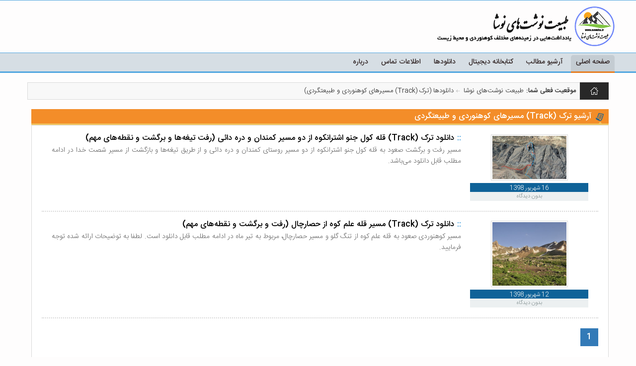

--- FILE ---
content_type: text/html; charset=utf-8
request_url: https://nowsha.ir/default.aspx?PageId=XedmWmdg2&stpid=1idg2&stptid=Xitn3ag4&pti=%EF%BF%BD%EF%BF%BD%EF%BF%BD%EF%BF%BD%EF%BF%BD%EF%BF%BD%20(Track)%20%EF%BF%BD%EF%BF%BD%EF%BF%BD%EF%BF%BD%EF%BF%BD%EF%BF%BD%EF%BF%BD%EF%BF%BD%EF%BF%BD%EF%BF%BD%EF%BF%BD%EF%BF%BD%EF%BF%BD%EF%BF%BD%20%EF%BF%BD%EF%BF%BD%EF%BF%BD%EF%BF%BD%EF%BF%BD%EF%BF%BD%EF%BF%BD%EF%BF%BD%EF%BF%BD%EF%BF%BD%EF%BF%BD%EF%BF%BD%EF%BF%BD%EF%BF%BD%EF%BF%BD%EF%BF%BD%20%EF%BF%BD%EF%BF%BD%20%EF%BF%BD%EF%BF%BD%EF%BF%BD%EF%BF%BD%EF%BF%BD%EF%BF%BD%EF%BF%BD%EF%BF%BD%EF%BF%BD%EF%BF%BD%EF%BF%BD%EF%BF%BD%EF%BF%BD%EF%BF%BD%EF%BF%BD%EF%BF%BD%EF%BF%BD%EF%BF%BD
body_size: 31077
content:


<!DOCTYPE html>
<html id="htmlPage" dir="rtl" lang="fa">
<head><meta charset="UTF-8" /><meta name="viewport" content="width=device-width, initial-scale=1" /><title>
	طبیعت نوشت‌های نوشا - نمایش
</title><meta name="description" content="آموزه‌هایی از طبیعت در زمینه‌های کوهنوردی، نقشه، GPS، برف و یخ، حوادث کوهستان، گزارش، محیط زیست و... به قلم حسام الدین عباسی" /><meta name="robots" content="noodp" /><meta property="og:locale" content="fa_IR" /><meta property="og:type" content="website" /><meta property="og:title" content="آموزه‌هایی از طبیعت در زمینه‌های کوهنوردی، نقشه، GPS، برف و یخ، حوادث کوهستان، گزارش، محیط زیست و... به قلم حسام الدین عباسی" /><meta property="og:description" content="طآموزه‌هایی از طبیعت در زمینه‌های کوهنوردی، نقشه، GPS، برف و یخ، حوادث کوهستان، گزارش، محیط زیست و... به قلم حسام الدین عباسی" /><meta property="og:url" content="http://nowsha.ir" /><meta property="og:site_name" content="آموزه‌هایی از طبیعت در زمینه‌های کوهنوردی، نقشه، GPS، برف و یخ، حوادث کوهستان، گزارش، محیط زیست و... به قلم حسام الدین عباسی" /><link rel="alternate" type="application/rss+xml" title="طبیعت نوشت‌های نوشا » خوراک" href="http://nowsha.ir/?feed=rss2" /><link rel="alternate" type="application/rss+xml" title="طبیعت نوشت‌های نوشا » خوراک دیدگاه‌ها" href="http://nowsha.ir/?feed=comments-rss2" /><link rel="alternate" type="application/rss+xml" title="طبیعت نوشت‌های نوشا » خوراک" href="http://nowsha.ir/feed/" /><link rel="alternate" type="application/rss+xml" title="طبیعت نوشت‌های نوشا » خوراک دیدگاه‌ها" href="http://nowsha.ir/comments/feed/" /><link rel="stylesheet" href="css/AzadTheme1/styles.css?ver=4.4.2" type="text/css" media="all" /><link rel="stylesheet" href="css/AzadTheme1/styles-rtl.css?ver=4.4.2" type="text/css" media="all" /><link rel="stylesheet" href="css/AzadTheme1/wp-parsi-iran-weather.css?ver=4.5.3" type="text/css" media="all" /><link rel="stylesheet" href="css/AzadTheme1/polls-css.css?ver=2.73.1" type="text/css" media="all" /><link rel="stylesheet" href="css/AzadTheme1/bootstrap.min.css" /><link rel="stylesheet" href="css/AzadTheme1/awesome-2.2.0.min.css" /><link rel="stylesheet" href="css/AzadTheme1/polls-css-rtl.css?ver=2.73.1" type="text/css" media="all" /><link rel="stylesheet" href="css/AzadTheme1/style.css?v=12040" type="text/css" media="all" /><link rel="stylesheet" href="css/AzadTheme1/print.css" type="text/css" media="print" /><link rel="stylesheet" href="css/AzadTheme1/responsive.css?v=1349" type="text/css" media="all" /><link rel="stylesheet" href="css/AzadTheme1/AzadCustom.css?v=1349" type="text/css" media="all" /><link rel="stylesheet" href="css/AzadTheme1/AzadnTheme.css?v=1349" type="text/css" media="all" />
	<script type='text/javascript' src='js/AzadTheme1/jquery.js?ver=1.12.4'></script>
	<script type='text/javascript' src='js/AzadTheme1/jquery-migrate.min.js?ver=1.4.1'></script>
	<script type='text/javascript' src='js/AzadTheme1/bootstrap.min.js?ver=1.4.1'></script>

	<script src="js/AzadTheme1/awesome-2.2.0.min.js"></script>
	
	
	
	
	<!--[if lt IE 9]>
<script type='text/javascript' src='js/AzadTheme1/html5.js'></script>
<![endif]-->
	<link rel="https://api.w.org/" href="http://nowsha.ir/wp-json/" /><link rel="EditURI" type="application/rsd+xml" title="RSD" href="http://nowsha.ir/xmlrpc.php?rsd" /><link rel="wlwmanifest" type="application/wlwmanifest+xml" href="http://nowsha.ir/wp-includes/wlwmanifest.xml" /><link rel="canonical" href="http://www.nowsha.ir/" /><link rel="shortlink" href="http://www.nowsha.ir/" /><!-- Global site tag (gtag.js) - Google Analytics --><script async src='https://www.googletagmanager.com/gtag/js?id=UA-112497891-1'></script><script>  window.dataLayer = window.dataLayer || [];  function gtag(){dataLayer.push(arguments);}  gtag('js', new Date());  gtag('config', 'UA-112497891-1');</script></head>

<body>
	<!-- Top Head -->
	
	<!-- Header -->
	<header>
		<div id="header">
			<div id="head-container" class="wrapper">
				<a href="http://nowsha.ir" class="logo">
					<img class="aligncenter" src="images/Nowsha/logo.png" alt="طبیعت نوشت‌های نوشا">
					<h1>طبیعت نوشت‌های نوشا</h1>
				</a>
				
			</div>
		</div>
		<nav id="site-menu">
			<div class="wrapper">
				<div class="menu-%d9%85%d9%86%d9%88%db%8c-%d8%a7%d8%b5%d9%84%db%8c-container">
					<ul id="menu-%d9%85%d9%86%d9%88%db%8c-%d8%a7%d8%b5%d9%84%db%8c" class="menu">
						<li id="menu-item-5" class="menu-item menu-item-type-custom menu-item-object-custom current-menu-item current_page_item menu-item-home menu-item-5">
							<a href="Default.aspx">صفحه اصلی</a></li>
						<li id="menu-item-61" class="menu-item menu-item-type-taxonomy menu-item-object-category menu-item-has-children menu-item-6">
							<a id="lnkStpT0" href="default.aspx?PageId=XedmYidg2&amp;stpid=1adg2&amp;stptid=XeZnYag4&amp;pti=آرشیو مطالب">آرشیو مطالب</a>
							
									<ul class="sub-menu">
								
									<li id="menu-item-88" class="menu-item menu-item-type-custom menu-item-object-custom menu-item-18">
										<a href='default.aspx?PageId=XedmWmdg2&stpid=1adg2&stptid=XeZnZag4&pti=مقالات من'>مقالات من</a>
									</li>
								
									<li id="menu-item-88" class="menu-item menu-item-type-custom menu-item-object-custom menu-item-18">
										<a href='default.aspx?PageId=XedmWmdg2&stpid=1adg2&stptid=XeZn0ag4&pti=گزارش برنامه'>گزارش برنامه</a>
									</li>
								
									<li id="menu-item-88" class="menu-item menu-item-type-custom menu-item-object-custom menu-item-18">
										<a href='default.aspx?PageId=XedmWmdg2&stpid=1adg2&stptid=XeZn2ag4&pti=کوهنوردی و کوهپیمایی'>کوهنوردی و کوهپیمایی</a>
									</li>
								
									<li id="menu-item-88" class="menu-item menu-item-type-custom menu-item-object-custom menu-item-18">
										<a href='default.aspx?PageId=XedmWmdg2&stpid=1adg2&stptid=XeZn3ag4&pti=نقشه خوانی'>نقشه خوانی</a>
									</li>
								
									<li id="menu-item-88" class="menu-item menu-item-type-custom menu-item-object-custom menu-item-18">
										<a href='default.aspx?PageId=XedmWmdg2&stpid=1adg2&stptid=XeZn4ag4&pti=جی پی اس'>جی پی اس</a>
									</li>
								
									<li id="menu-item-88" class="menu-item menu-item-type-custom menu-item-object-custom menu-item-18">
										<a href='default.aspx?PageId=XedmWmdg2&stpid=1adg2&stptid=XeZn5ag4&pti=یخ و برف'>یخ و برف</a>
									</li>
								
									<li id="menu-item-88" class="menu-item menu-item-type-custom menu-item-object-custom menu-item-18">
										<a href='default.aspx?PageId=XedmWmdg2&stpid=1adg2&stptid=XedoWag4&pti=سنگ نوردی'>سنگ نوردی</a>
									</li>
								
									<li id="menu-item-88" class="menu-item menu-item-type-custom menu-item-object-custom menu-item-18">
										<a href='default.aspx?PageId=XedmWmdg2&stpid=1adg2&stptid=XedoXag4&pti=دره نوردی'>دره نوردی</a>
									</li>
								
									<li id="menu-item-88" class="menu-item menu-item-type-custom menu-item-object-custom menu-item-18">
										<a href='default.aspx?PageId=XedmWmdg2&stpid=1adg2&stptid=XedoYag4&pti=محیط زیست'>محیط زیست</a>
									</li>
								
									<li id="menu-item-88" class="menu-item menu-item-type-custom menu-item-object-custom menu-item-18">
										<a href='default.aspx?PageId=XedmWmdg2&stpid=1adg2&stptid=XedoZag4&pti=روزانه'>روزانه</a>
									</li>
								
									<li id="menu-item-88" class="menu-item menu-item-type-custom menu-item-object-custom menu-item-18">
										<a href='default.aspx?PageId=XedmWmdg2&stpid=1adg2&stptid=XeZn1ag4&pti=تحلیل برنامه'>تحلیل برنامه</a>
									</li>
								
									<li id="menu-item-88" class="menu-item menu-item-type-custom menu-item-object-custom menu-item-18">
										<a href='default.aspx?PageId=XedmWmdg2&stpid=1adg2&stptid=Xedo0ag4&pti=کلاس ها و دوره ها'>کلاس ها و دوره ها</a>
									</li>
								
									<li id="menu-item-88" class="menu-item menu-item-type-custom menu-item-object-custom menu-item-18">
										<a href='default.aspx?PageId=XedmWmdg2&stpid=1adg2&stptid=Xedo1ag4&pti=خبر'>خبر</a>
									</li>
								
									</ul>
								
						</li>
						<li id="menu-item-611" class="menu-item menu-item-type-taxonomy menu-item-object-category menu-item-has-children menu-item-6">
							<a id="lnkDigitalLib" href="default.aspx?PageId=XedmYidg2&amp;stpid=1edg2&amp;stptid=Xedo2ag4&amp;pti=کتابخانه دیجیتال">کتابخانه دیجیتال</a>
								
										<ul class="sub-menu">
									
										<li id="menu-item-88" class="menu-item menu-item-type-custom menu-item-object-custom menu-item-18">
											<a href='default.aspx?PageId=XedmWmdg2&stpid=1edg2&stptid=Xedo3ag4&pti=نقشه'>نقشه</a>
										</li>
									
										</ul>
									
						</li>
						<li id="menu-item-621" class="menu-item menu-item-type-taxonomy menu-item-object-category menu-item-has-children menu-item-6">
							<a id="lnkDownloads01" href="default.aspx?PageId=XedmYidg2&amp;stpid=1idg2&amp;stptid=Xedo4ag4&amp;pti=دانلودها">دانلودها</a>
								
										<ul class="sub-menu">
									
										<li id="menu-item-88" class="menu-item menu-item-type-custom menu-item-object-custom menu-item-18">
											<a href='default.aspx?PageId=XedmWmdg2&stpid=1idg2&stptid=Xitn3ag4&pti=ترک (Track) مسیرهای کوهنوردی و طبیعتگردی'>ترک (Track) مسیرهای کوهنوردی و طبیعتگردی</a>
										</li>
									
										<li id="menu-item-88" class="menu-item menu-item-type-custom menu-item-object-custom menu-item-18">
											<a href='default.aspx?PageId=XedmWmdg2&stpid=1idg2&stptid=Xedo5ag4&pti=نرم افزارهای جی‌پی‌اس (GPS)'>نرم افزارهای جی‌پی‌اس (GPS)</a>
										</li>
									
										</ul>
									
						</li>
						
						<li id="menu-item-12" class="menu-item menu-item-type-taxonomy menu-item-object-category menu-item-13">
							<a id="lnkContactUs" href="default.aspx?PageId=XedmWqdg2&amp;stpd=5Kdn">اطلاعات تماس</a></li>
						<li id="menu-item-13" class="menu-item menu-item-type-taxonomy menu-item-object-category menu-item-13">
							<a id="lnkAboutUs" href="default.aspx?PageId=XedmWqdg2&amp;stpd=5KZm">درباره</a></li>
					</ul>
				</div>
			</div>
		</nav>
	</header>


	
	

	<div class="container">
		<div class="row">
			<div id="divHotNews" class="col-sm-12 remColPad">
				<section id="breadcrumbs">
					<a href="http://nowsha.ir" class="title">طبیعت نوشت‌های نوشا</a>
					<div id="path">
						<span>موقعیت فعلی شما:</span>
						<a href="Default.aspx">طبیعت نوشت‌های نوشا</a>
						<span>
							دانلودها (ترک (Track) مسیرهای کوهنوردی و طبیعتگردی)</span>
					</div>
				</section>
			</div>
			<div class="col-sm-12 remColPad" >
				<div class="mr-both mainCustom remMarRight" >
					<form method="post" action="./default.aspx?PageId=XedmWmdg2&amp;stpid=1idg2&amp;stptid=Xitn3ag4&amp;pti=%ufffd%ufffd%ufffd%ufffd%ufffd%ufffd+(Track)+%ufffd%ufffd%ufffd%ufffd%ufffd%ufffd%ufffd%ufffd%ufffd%ufffd%ufffd%ufffd%ufffd%ufffd+%ufffd%ufffd%ufffd%ufffd%ufffd%ufffd%ufffd%ufffd%ufffd%ufffd%ufffd%ufffd%ufffd%ufffd%ufffd%ufffd+%ufffd%ufffd+%ufffd%ufffd%ufffd%ufffd%ufffd%ufffd%ufffd%ufffd%ufffd%ufffd%ufffd%ufffd%ufffd%ufffd%ufffd%ufffd%ufffd%ufffd" id="form1">
<div class="aspNetHidden">
<input type="hidden" name="__EVENTTARGET" id="__EVENTTARGET" value="" />
<input type="hidden" name="__EVENTARGUMENT" id="__EVENTARGUMENT" value="" />
<input type="hidden" name="__LASTFOCUS" id="__LASTFOCUS" value="" />
<input type="hidden" name="__VIEWSTATE" id="__VIEWSTATE" value="/[base64]/[base64]/[base64]/bjBHYr9ix2Ycg2YbZiNix2K/bjGQCCQ9kFgJmDxUCT2RlZmF1bHQuYXNweD9QYWdlSWQ9WGVkbVdtZGcyJnN0cGlkPTFhZGcyJnN0cHRpZD1YZWRvWWFnNCZwdGk92YXYrduM2Lcg2LLbjNiz2KoR2YXYrduM2Lcg2LLbjNiz2KpkAgoPZBYCZg8VAkpkZWZhdWx0LmFzcHg/UGFnZUlkPVhlZG1XbWRnMiZzdHBpZD0xYWRnMiZzdHB0aWQ9WGVkb1phZzQmcHRpPdix2YjYstin2YbZhwzYsdmI2LLYp9mG2YdkAgsPZBYCZg8VAlVkZWZhdWx0LmFzcHg/[base64]/UGFnZUlkPVhlZG1ZaWRnMiZzdHBpZD0xZWRnMiZzdHB0aWQ9WGVkbzJhZzQmcHRpPdqp2KrYp9io2K7Yp9mG2Ycg2K/bjNis24zYqtin2YRkZAIRDxYCHwQCARYCAgEPZBYCZg8VAkZkZWZhdWx0LmFzcHg/UGFnZUlkPVhlZG1XbWRnMiZzdHBpZD0xZWRnMiZzdHB0aWQ9WGVkbzNhZzQmcHRpPdmG2YLYtNmHCNmG2YLYtNmHZAITDw8WAh8DBU5kZWZhdWx0LmFzcHg/[base64]/bjETYqtix2qkgKFRyYWNrKSDZhdiz24zYsdmH2KfbjCDaqdmI2YfZhtmI2LHYr9uMINmIINi32KjbjNi52Krar9ix2K/[base64]/Yp9mG2YTZiNiv2YfYpyAo2KrYsdqpIChUcmFjaykg2YXYs9uM2LHZh9in24wg2qnZiNmH2YbZiNix2K/bjCDZiCDYt9io24zYudiq2q/Ysdiv24wpZAIdD2QWAgIDD2QWBAIBDxYCHwUFT9ii2LHYtNuM2Ygg2KrYsdqpIChUcmFjaykg2YXYs9uM2LHZh9in24wg2qnZiNmH2YbZiNix2K/bjCDZiCDYt9io24zYudiq2q/Ysdiv24xkAgMPZBYCZg9kFgQCAg8WAh8EAgIWBGYPZBYCZg8VDekBZGVmYXVsdC5hc3B4P1BhZ2VJZD1YZWRtV3FkZzImc3RwZD1YYWRvM2FnNCZwdGk92K/Yp9mG2YTZiNivINiq2LHaqSAoVHJhY2spINmC2YTZhyDaqdmI2YQg2KzZhtmIINin2LTYqtix2KfZhtqp2YjZhyDYp9iyINiv2Ygg2YXYs9uM2LEg2qnZhdmG2K/Yp9mGINmIINiv2LHZhyDYr9in2KbbjCAo2LHZgdiqINiq24zYutmH4oCM2YfYpyDZiCDYqNix2q/YtNiqINmIINmG2YLYt9mH4oCM2YfYp9uMINmF2YfZhSm5Adiv2KfZhtmE2YjYryDYqtix2qkgKFRyYWNrKSDZgtmE2Ycg2qnZiNmEINis2YbZiCDYp9i02KrYsdin2YbaqdmI2Ycg2KfYsiDYr9mIINmF2LPbjNixINqp2YXZhtiv2KfZhiDZiCDYr9ix2Ycg2K/[base64]/ZiCDZhdiz24zYsSDaqdmF2YbYr9in2YYg2Ygg2K/[base64]/Yp9mG2YTZiNivINiq2LHaqSAoVHJhY2spINmC2YTZhyDaqdmI2YQg2KzZhtmIINin2LTYqtix2KfZhtqp2YjZhyDYp9iyINiv2Ygg2YXYs9uM2LEg2qnZhdmG2K/Yp9mGINmIINiv2LHZhyDYr9in2KbbjCAo2LHZgdiqINiq24zYutmH4oCM2YfYpyDZiCDYqNix2q/YtNiqINmIINmG2YLYt9mH4oCM2YfYp9uMINmF2YfZhSm5Adiv2KfZhtmE2YjYryDYqtix2qkgKFRyYWNrKSDZgtmE2Ycg2qnZiNmEINis2YbZiCDYp9i02KrYsdin2YbaqdmI2Ycg2KfYsiDYr9mIINmF2LPbjNixINqp2YXZhtiv2KfZhiDZiCDYr9ix2Ycg2K/Yp9im24wgKNix2YHYqiDYqtuM2LrZh+KAjNmH2Kcg2Ygg2KjYsdqv2LTYqiDZiCDZhtmC2LfZh+KAjNmH2KfbjCDZhdmH2YUpuQHYr9in2YbZhNmI2K8g2KrYsdqpIChUcmFjaykg2YLZhNmHINqp2YjZhCDYrNmG2Ygg2KfYtNiq2LHYp9mG2qnZiNmHINin2LIg2K/ZiCDZhdiz24zYsSDaqdmF2YbYr9in2YYg2Ygg2K/[base64]/YsdmHINiv2KfYptuMINmIINin2LIg2LfYsduM2YIg2KrbjNi62YcmenduajvZh9inINmIINio2KfYstqv2LTYqiDYp9iyINmF2LPbjNixINi02LXYqiDYrtiv2Kcg2K/YsSDYp9iv2KfZhdmHINmF2LfZhNioINmC2KfYqNmEINiv2KfZhtmE2YjYryDZhduMJnp3bmo72KjYp9i02K8uPC9wPmQCAQ9kFgJmDxUNsAFkZWZhdWx0LmFzcHg/[base64]/Yp9mG2YTZiNivINiq2LHaqSAoVHJhY2spINmF2LPbjNixINmC2YTZhyDYudmE2YUg2qnZiNmHINin2LIg2K3Ytdin2LHahtin2YQgKNix2YHYqiDZiCDYqNix2q/[base64]/[base64]/Yp9mG2YTZiNivINiq2LHaqSAoVHJhY2spINmF2LPbjNixINmC2YTZhyDYudmE2YUg2qnZiNmHINin2LIg2K3Ytdin2LHahtin2YQgKNix2YHYqiDZiCDYqNix2q/[base64]/ZhNmIINmIINmF2LPbjNixINit2LXYp9ix2obYp9mE2Iwg2YXYsdio2YjYtyDYqNmHINiq24zYsSDZhdin2Ycg2K/[base64]/[base64]/[base64]/[base64]" />
</div>

<script type="text/javascript">
//<![CDATA[
var theForm = document.forms['form1'];
if (!theForm) {
    theForm = document.form1;
}
function __doPostBack(eventTarget, eventArgument) {
    if (!theForm.onsubmit || (theForm.onsubmit() != false)) {
        theForm.__EVENTTARGET.value = eventTarget;
        theForm.__EVENTARGUMENT.value = eventArgument;
        theForm.submit();
    }
}
//]]>
</script>


<div class="aspNetHidden">

	<input type="hidden" name="__VIEWSTATEGENERATOR" id="__VIEWSTATEGENERATOR" value="CA0B0334" />
	<input type="hidden" name="__EVENTVALIDATION" id="__EVENTVALIDATION" value="/wEdAAICbPm3TqSVvHyI6ARJadpv5EtoZz5pWMDFUqa13IsQp+xjzl9OSHcNlw1tV3KlMtkrGCoR99/MpVG6dqDKrD9L" />
</div>

						
						<div id="divInnerPages">
							<article class="articlePost posts">
								
								<div class="title">
									<h1>
										آرشیو ترک (Track) مسیرهای کوهنوردی و طبیعتگردی</h1>
								</div>

								<div class="content">
									<div id="Ctrl11003_imMessage" id="imMessage">

</div>

<div class="section-recent">

	
			<article class="post">
				<div class="post-data">
					<a href="default.aspx?PageId=XedmWqdg2&stpd=Xado3ag4&pti=دانلود ترک (Track) قله کول جنو اشترانکوه از دو مسیر کمندان و دره دائی (رفت تیغه‌ها و برگشت و نقطه‌های مهم)" title="دانلود ترک (Track) قله کول جنو اشترانکوه از دو مسیر کمندان و دره دائی (رفت تیغه‌ها و برگشت و نقطه‌های مهم)">
						<img width="155" height="105" src="ui/im/S2/95/01-03/1505493367286008230_bp.jpg" class="attachment-main-thumb size-main-thumb wp-post-image" alt="دانلود ترک (Track) قله کول جنو اشترانکوه از دو مسیر کمندان و دره دائی (رفت تیغه‌ها و برگشت و نقطه‌های مهم)" srcset="ui/im/S2/95/01-03/1505493367286008230_bp.jpg 155w, ui/im/S2/95/01-03/1505493367286008230_bp.jpg 83w" sizes="(max-width: 155px) 100vw, 155px" /></a>
					<div class="date">16 شهریور 1398</div>
					<div class="comment">بدون دیدگاه</div>
				</div>
				<div class="post-entry">
					<h2 class="post-title">
						<a href="default.aspx?PageId=XedmWqdg2&stpd=Xado3ag4&pti=دانلود ترک (Track) قله کول جنو اشترانکوه از دو مسیر کمندان و دره دائی (رفت تیغه‌ها و برگشت و نقطه‌های مهم)" title="دانلود ترک (Track) قله کول جنو اشترانکوه از دو مسیر کمندان و دره دائی (رفت تیغه‌ها و برگشت و نقطه‌های مهم)">دانلود ترک (Track) قله کول جنو اشترانکوه از دو مسیر کمندان و دره دائی (رفت تیغه‌ها و برگشت و نقطه‌های مهم)</a>
					</h2>
					<p>
						<p>مسیر رفت و برگشت صعود به قله کول جنو اشترانکوه از دو مسیر روستای کمندان و دره دائی و از طریق تیغه&zwnj;ها و بازگشت از مسیر شصت خدا در ادامه مطلب قابل دانلود می&zwnj;باشد.</p>
					</p>
				</div>
			</article>
		
			<article class="post">
				<div class="post-data">
					<a href="default.aspx?PageId=XedmWqdg2&stpd=Xado2ag4&pti=دانلود ترک (Track) مسیر قله علم کوه از حصارچال (رفت و برگشت و نقطه‌های مهم)" title="دانلود ترک (Track) مسیر قله علم کوه از حصارچال (رفت و برگشت و نقطه‌های مهم)">
						<img width="155" height="105" src="ui/im/S2/95/01-03/1415246874945238984_bp.jpg" class="attachment-main-thumb size-main-thumb wp-post-image" alt="دانلود ترک (Track) مسیر قله علم کوه از حصارچال (رفت و برگشت و نقطه‌های مهم)" srcset="ui/im/S2/95/01-03/1415246874945238984_bp.jpg 155w, ui/im/S2/95/01-03/1415246874945238984_bp.jpg 83w" sizes="(max-width: 155px) 100vw, 155px" /></a>
					<div class="date">12 شهریور 1398</div>
					<div class="comment">بدون دیدگاه</div>
				</div>
				<div class="post-entry">
					<h2 class="post-title">
						<a href="default.aspx?PageId=XedmWqdg2&stpd=Xado2ag4&pti=دانلود ترک (Track) مسیر قله علم کوه از حصارچال (رفت و برگشت و نقطه‌های مهم)" title="دانلود ترک (Track) مسیر قله علم کوه از حصارچال (رفت و برگشت و نقطه‌های مهم)">دانلود ترک (Track) مسیر قله علم کوه از حصارچال (رفت و برگشت و نقطه‌های مهم)</a>
					</h2>
					<p>
						<p>مسیر کوهنوردی صعود به قله علم کوه از تنگ گلو و مسیر حصارچال، مربوط به تیر ماه در ادامه مطلب قابل دانلود است. لطفا به توضیحات ارائه شده توجه فرمایید.</p>
					</p>
				</div>
			</article>
		
	<nav aria-label="Page navigation example">
	<a name='PagingPanelCtrl11003$PagingControl1'></a><div id="Ctrl11003_PagingControl1" class="PagingDiv">
	<ul class="pagination"><li class="page-item"></li><li class="page-item"></li><li class="page-item"></li><li class="page-item active"><a onclick="return false;" id="Ctrl11003_PagingControl1_a1" class="page-link" href="javascript:__doPostBack(&#39;Ctrl11003$PagingControl1$a1&#39;,&#39;&#39;)">1</a></li><li class="page-item"></li><li class="page-item"></li><li class="page-item"></li></ul>
</div>
	</nav>
	
</div>

								</div>
							</article>
						</div>
					</form>
				</div>
			</div>
			
			</div>
		</div>
	</div>

	

	
	<div id="container" class="wrapper">
		
		

		

		
		<div class="clearboth"></div>
		
	</div>

	<!-- Footer -->
	<footer>
		<div class="wrapper">
			<nav id="footer-menu">
				<div class="menu-%d9%85%d9%86%d9%88%db%8c-%d9%be%d8%a7%db%8c%db%8c%d9%86-container">
					<ul id="menu-%d9%85%d9%86%d9%88%db%8c-%d9%be%d8%a7%db%8c%db%8c%d9%86" class="menu">
						<li id="menu-item-21" class="menu-item menu-item-type-taxonomy menu-item-object-category menu-item-24">
							<a href="Default.aspx">صفحه اصلی</a></li>
						<li id="menu-item-24" class="menu-item menu-item-type-taxonomy menu-item-object-category menu-item-24">
							<a id="lnkStpT0_A" href="default.aspx?PageId=XedmYidg2&amp;stpid=1adg2&amp;stptid=XeZnYag4&amp;pti=آرشیو مطالب">آرشیو مطالب</a></li>
						<li id="menu-item-25" class="menu-item menu-item-type-taxonomy menu-item-object-category menu-item-25">
							<a href="#">نمایشگاه عکس</a></li>
						<li id="menu-item-26" class="menu-item menu-item-type-taxonomy menu-item-object-category menu-item-26">
							<a id="lnkDigitalLib1" href="default.aspx?PageId=XedmYidg2&amp;stpid=1edg2&amp;stptid=Xedo2ag4&amp;pti=کتابخانه دیجیتال">کتابخانه دیجیتال</a></li>
						<li id="menu-item-29" class="menu-item menu-item-type-taxonomy menu-item-object-category menu-item-26">
							<a id="lnkDownloads02" href="default.aspx?PageId=XedmYidg2&amp;stpid=1idg2&amp;stptid=Xedo4ag4&amp;pti=دانلودها">دانلودها</a></li>
						<li id="menu-item-20" class="menu-item menu-item-type-taxonomy menu-item-object-category menu-item-27">
							<a id="lnkContactUs1" href="default.aspx?PageId=XedmWqdg2&amp;stpd=5Kdn">اطلاعات تماس</a></li>
						<li id="menu-item-27" class="menu-item menu-item-type-taxonomy menu-item-object-category menu-item-27">
							<a id="lnkAboutUs1" href="default.aspx?PageId=XedmWqdg2&amp;stpd=5KZm">درباره</a></li>
					</ul>
				</div>
			</nav>
			<div id="footer-logo">
				طبیعت نوشت‌های نوشا               
			</div>
		</div>
		<div id="copyright">
			<div class="wrapper">
				
							کلیه حقوق متعلق به  
				<a id="lnkWebsiteLinkName" title="سازه فضاییی آزادگان" href="http://nowsha.ir" target="_blank">طبیعت نوشت‌های نوشا</a>
				می باشد.

				طراحی و توسعه توسط 

				<a id="lnkMojafarin" title="موج آفرین" href="http://mojafarin.com" target="_blank">داده پردازی موج آفرین پارس</a>

			</div>
		</div>
	</footer>
	<script type='text/javascript' src='js/AzadTheme1/jquery.form.min.js?ver=3.51.0-2014.06.20'></script>
	<script type='text/javascript'>
		/* <![CDATA[ */
		var _wpcf7 = { "loaderUrl": "http:\/\/nowsha.ir\/wp-content\/plugins\/contact-form-7\/images\/ajax-loader.gif", "recaptchaEmpty": "Please verify that you are not a robot.", "sending": "\u062f\u0631 \u062d\u0627\u0644 \u0627\u0631\u0633\u0627\u0644 . . ." };
		/* ]]> */
	</script>
	<script type='text/javascript' src='js/AzadTheme1/scripts.js?ver=4.4.2'></script>
	<script type='text/javascript'>
		/* <![CDATA[ */
		var pollsL10n = { "ajax_url": "http:\/\/nowsha.ir\/wp-admin\/admin-ajax.php", "text_wait": "Your last request is still being processed. Please wait a while ...", "text_valid": "Please choose a valid poll answer.", "text_multiple": "Maximum number of choices allowed: ", "show_loading": "1", "show_fading": "1" };
		/* ]]> */
	</script>
	<script type='text/javascript' src='js/AzadTheme1/polls-js.js?ver=2.73.1'></script>
	<script type='text/javascript' src='js/AzadTheme1/jssor-slider.js'></script>
	<script type='text/javascript' src='js/AzadTheme1/caroufredsel.js'></script>
	<script type='text/javascript' src='js/AzadTheme1/ditty-news-ticker.js'></script>
	<script type='text/javascript' src='js/AzadTheme1/script.js'></script>
	<script type='text/javascript' src='js/AzadTheme1/wp-embed.min.js?ver=4.5.3'></script>
</body>
</html>


--- FILE ---
content_type: text/css
request_url: https://nowsha.ir/css/AzadTheme1/style.css?v=12040
body_size: 54545
content:
/*1396-12-12 Headings for articles*/
/* Reset CSS */

html,body,div,span,applet,object,iframe,h1,h2,h3,h4,h5,h6,p,blockquote,pre,a,abbr,acronym,address,big,cite,code,del,dfn,em,img,ins,kbd,q,s,samp,small,strike,strong,sub,sup,tt,var,b,u,i,center,dl,dt,dd,ol,ul,li,fieldset,form,label,legend,table,caption,tbody,tfoot,thead,tr,th,td,article,aside,canvas,details,embed,figure,figcaption,footer,header,hgroup,menu,nav,output,ruby,section,summary,time,mark,audio,video{margin:0;padding:0;border:0;font-size:100%;font:inherit;vertical-align:baseline}article,aside,details,figcaption,figure,footer,header,hgroup,menu,nav,section{display:block}
body{line-height:1;background:#fefdfd/*HHH:#ecf0f1*/}ol,ul{list-style:none}blockquote,q{quotes:none}blockquote:before,blockquote:after,q:before,q:after{content:'';content:none}table{border-collapse:collapse;border-spacing:0}


/* Fonts */

@font-face {
    font-family: 'WYekan';
    src: url('../fonts/webyekan.woff') format('woff');
    font-weight: normal;
}

@font-face {
    font-family: 'WIranSans';
    src: url('../fonts/webiransans_b.woff2') format('woff2'), url('../fonts/webiransans_b.woff') format('woff');
    font-weight: bold;
}

@font-face {
    font-family: 'WIranSans';
    src: url('../fonts/webiransans_l.woff2') format('woff2'), url('../fonts/webiransans_l.woff') format('woff');
    font-weight: 300;
}

@font-face {
    font-family: 'WIranSans';
    src: url('../fonts/webiransans_s.woff2') format('woff2'), url('../fonts/webiransans_s.woff') format('woff');
    font-weight: normal;
}

/*1396-12-12 Headings for articles*/
.full-text h1{font-size: 18px;margin-top: 14px;margin-bottom: 14px;font-weight: bold;color: #E13C06;}
.full-text h2{font-size: 16px;margin-top: 14px;margin-bottom: 14px;font-weight: bold;color: #E13C06;}
.full-text h3{font-size: 14px;margin-top: 14px;margin-bottom: 14px;font-weight: bold;color: #E13C06;}

/* Body */

*,
*:before,
*:after {
    -webkit-box-sizing: border-box;
       -moz-box-sizing: border-box;
        -ms-box-sizing: border-box;
            box-sizing: border-box;
}

body {
    direction: rtl;
    font-family: WIranSans;
}

a {
    text-decoration: none;
    -webkit-transition: all 100ms ease-in;
    -moz-transition: all 100ms ease-in;
    -o-transition: all 100ms ease-in;
    transition: all 100ms ease-in;
}

b,
strong {
    font-weight: bold;
}

.clearboth {
    clear: both;
}

.wrapper {
    width: 1200px;
    margin: 0 auto;
}

.sprite {
    background: url("../../images/AzadTheme1/sprite.png");
}


/* Top Head */

.tophead {
    width: 100%;
    min-height: 30px;
    background: #333333;
    background: -moz-linear-gradient(top, #333333 60%, #272727 100%);
    background: -webkit-gradient(linear, left top, left bottom, color-stop(60%, #333333), color-stop(100%, #272727));
    background: -webkit-linear-gradient(top, #333333 60%, #272727 100%);
    background: -o-linear-gradient(top, #333333 60%, #272727 100%);
    background: -ms-linear-gradient(top, #333333 60%, #272727 100%);
    background: linear-gradient(to bottom, #333333 60%, #272727 100%);
    filter: progid: DXImageTransform.Microsoft.gradient( startColorstr='#333333', endColorstr='#272727', GradientType=0);
}

.top-menu {
    max-width: 820px;
    float: right;
    overflow: hidden;
}

.top-menu li {
    float: right;
}

.top-menu li:after {
    width: 1px;
    height: 22px;
    margin: 4px 10px;
    float: left;
    content: "";
    background: #4d4d4d;
    border-left: 1px solid #1a1a1a;
}

.top-menu li:last-child:after {
    display: none;
}

.top-menu li a {
    font: 12px/30px "WYekan";
    color: #8a8a8a;
    text-align: right;
}

.top-menu li a:hover {
    color: #cacaca;
}

.social {
    float: left;
}

.social a.item {
    width: 18px;
    height: 18px;
    float: left;
    margin: 6px 3px;
    font-size: 0px;
    opacity: 1;
}

.social a.item:hover {
    opacity: 0.8;
}

.fb {
    margin-left: 0px !important;
    background-position: 0px 0px;
}

.insta {
    background-position: -24px 0px;
}

.tw {
    background-position: -48px 0px;
}

.gp {
    background-position: -72px 0px;
}

.search {
    position: relative;
    width: 280px;
    height: 20px;
    float: left;
    margin: 4px 0px 6px 6px;
    -webkit-border-radius: 5px;
    -moz-border-radius: 5px;
    border-radius: 5px;
    background-color: rgba(255, 255, 255, 0.071);
}

.search input {
    border: none;
    outline: none;
    -webkit-transition: all 100ms ease-in;
    -moz-transition: all 100ms ease-in;
    -o-transition: all 100ms ease-in;
    transition: all 100ms ease-in;
}

.search input[type="text"] {
    float: right;
    padding: 0 8px;
    font: 11px/18px "WIranSans";
    color: rgba(255, 255, 255, 0.5);
    background: none;
}

.search input[type="text"]:focus,
.search input[type="text"]:active {
    color: rgba(255, 255, 255, 0.8);
}

.search input[type="submit"] {
    position: absolute;
    top: 2px; left: 4px;
    width: 16px;
    height: 16px;
    float: left;
    opacity: 0.5;
    background-position: -96px 0px;
    cursor: pointer;
}

.search input[type="submit"]:hover {
    opacity: 0.8;
}


/* Header */

header {
    width: 100%;
}

#header {
    width: 100%;
    /*min-height: 107px; HHH hazf baraye responsive kardan*/
    border-top: 1px solid #52a7e0;/*HHHmove comment*/
    border-bottom: 1px solid #52a7e0;
    background: -moz-linear-gradient(top, #3498db 0%, #2d8cd5 100%);
    background: -webkit-linear-gradient(top, #3498db 0%, #2d8cd5 100%);
    background: -ms-linear-gradient(top, #3498db 0%, #2d8cd5 100%);
    background: linear-gradient(to bottom, #3498db 0%, #2d8cd5 100%);/*HHHmove comment*/
}

#head-container {
    height: 100%;
    min-height: 105px;
    /*background: url("../../images/AzadTheme1/map.png") no-repeat center right;HHH*/
}

a.logo {
    width: 200px;
    height: 80px;
    float: right;
    margin: 12px 0px 0 0;
}

a.logo img {
    max-width: 450px;/*200pxHHH*/
}

a.logo h1 {
    text-indent: -9999em;
}

.status {
    width: 220px;
    float: right;
    margin: 39px 729px 0 0;/*margin: 39px 85px 0 0;HHH*/	
}

.status p {
    font: 12px/21px "WIranSans";
    color: #282828;
    text-align: center;
}

.status .time-date {
    width: 100%;
    height: 20px;
    background: #f1c40f;
}

.status .owghat {
    width: 100%;
    height: 20px;
    margin-top: 3px;
    background: #333333;
}

.status .owghat p {
    /*width: 177px;
    float: right;HHH*/
    text-align: center;
    font: 300 12px/20px "WIranSans";
    color: #ffffff;
}

.status .owghat p:first-child {
    width: 73px;
    background: #252525;
}

#header .banner {
    width: 468px;
    height: 60px;
    float: left;
    margin-top: 30px;
}
#header .banner img {
    border: 1px solid #000;
}

/* Nav */

#site-menu {
    width: 100%;
    min-height: 40px;/*HHH 33px*/
    border-bottom: 3px solid #002741;
    background: #004d7f;
}

#site-menu li {
    height: 37px;/*HHH 30px*/
    float: right;
    position: relative;
}

#site-menu li a {
    /*font: 16px/22px "WYekan";*/font-size:14px;
	text-decoration:none;
    color: #fff;
    display: block;
    padding: 11px 13px;/*HHH 4px 13px*/
    -webkit-border-top-left-radius: 5px;
    -webkit-border-top-right-radius: 5px;
    -moz-border-radius-topleft: 5px;
    -moz-border-radius-topright: 5px;
    border-top-left-radius: 5px;
    border-top-right-radius: 5px;
    -webkit-transition: all 0s;
    -moz-transition: all 0s;
    -o-transition: all 0s;
    transition: all 0s;
}

#site-menu li:hover a,
#site-menu li.current-menu-item > a {
    height: 36px;/*HHH 29px*/
    margin: 4px 3px 0 3px;
    padding: 7px 10px;/*HHH 0px 10px*/
    background: -moz-linear-gradient(top, #002741 0%, #193c54 100%);
    background: -webkit-linear-gradient(top, #002741 0%, #193c54 100%);
    background: -ms-linear-gradient(top, #002741 0%, #193c54 100%);
    background: linear-gradient(to bottom, #002741 0%, #193c54 100%);
}

#site-menu li.current-menu-item > a {
    border-bottom: 3px solid #e67e22;
}

#site-menu ul.sub-menu {
    width: 180px;
    position: absolute;
    top: 43px;/*HHH 36px*/
    right: 3px;
    border-bottom: 3px solid rgba(0, 0, 0, 0.75);
    visibility: hidden;
    opacity: 0;
    background: #002741;
    z-index: 100;
    -webkit-transition: all 200ms ease-in;
    -moz-transition: all 200ms ease-in;
    -o-transition: all 200ms ease-in;
    transition: all 200ms ease-in;
}

#site-menu ul.sub-menu li {
    width: 100%;
}

#site-menu li:hover > ul.sub-menu {
    top: 37px;/*HHH 30px*/
    visibility: visible;
    opacity: 1;
}

#site-menu ul.sub-menu li a {
    height: auto;
    margin-top: 0px;
    padding: 12px 8px;/*5px 8px*/
    /*font: 14px/20px "WYekan";*/font-size:12px;
    background: none;
    -webkit-transition: all 100ms ease-in;
    -moz-transition: all 100ms ease-in;
    -o-transition: all 100ms ease-in;
    transition: all 100ms ease-in;
}

#site-menu ul.sub-menu li a:before {
    width: 3px;
    height: 5px;
    float: right;
    margin: 3px 0px 0px 6px;/*HHH 10px 0px 0px 4px*/
    content: "";
    background: url("../../images/AzadTheme1/sprite.png") -161px -22px;
}

#site-menu ul.sub-menu li a:hover {
    color: #fdb615;
}

#site-menu ul.sub-menu ul.sub-menu {
    top: 0;
    right: 186px;
    visibility: hidden;
    opacity: 0;
}

#site-menu ul.sub-menu li:hover > ul.sub-menu {
    right: 180px;
    visibility: visible;
    opacity: 1;
}


/* Hot News - Breadcrumbs */

#hotnews, #breadcrumbs {
    width: 100%;
    margin-top: 19px;
}

#hotnews .title, #breadcrumbs .title {
    width: 153px;
    height: 35px;
    float: right;
    font: 14px/35px "WYekan";
    color: #fff;
    background: #282828;
}

#breadcrumbs .title {
    width: 5%;
    text-indent: -999em;
    overflow: hidden;
}

#hotnews .title:before, #breadcrumbs .title:before {
    width: 20px;
    height: 17px;
    float: right;
    margin: 9px;
    content: "";
    background: url("../../images/AzadTheme1/sprite.png") -118px 0px;
}

#breadcrumbs .title:before {
    width: 16px;
    height: 15px;
    float: none;
    display: block;
    margin: 10px auto;
    background: url("../../images/AzadTheme1/sprite.png") -133px -98px;
}

#hotnews #news, #breadcrumbs #path {
    position: relative;
    width: 1046px;
    min-height: 35px;
    float: left;
    overflow: hidden;
    border: 1px solid #dadada;
    border-right: 0;
    background: #f8f8f8;
}

#breadcrumbs #path {
    width: 95%;
}

#hotnews #news li {
    position: absolute;
    margin: 0;
    padding-right: 18px;
    display: none;
    white-space: nowrap;
}

#hotnews #news li a, #hotnews #news li span, #breadcrumbs #path a, #breadcrumbs #path span {
    font: 300 13px/33px "WIranSans";
    color: #282828;
}

#hotnews #news li span {
    margin-right: 5px;
    color: #949494;
}

#breadcrumbs #path a, #breadcrumbs #path span {
    float: right;
}

#breadcrumbs #path span:first-child {
    font-weight: normal;
    margin: 0 8px 0 5px;
} 

#hotnews #news li a:hover, #breadcrumbs #path a:hover {
    color: #c0392b;
}

#hotnews #news li:before {
    position: absolute;
    top: 12px; right: 0;
    width: 9px;
    height: 9px;
    content: "";
    background: url("../../images/AzadTheme1/sprite.png") -144px 0px;
}

#breadcrumbs #path a:after, #breadcrumbs #path span:after {
    width: 7px;
    height: 5px;
    float: left;
    margin: 14px 8px 0 5px;
    content: "";
    background: url("../../images/AzadTheme1/sprite.png") -133px -83px;
}

#breadcrumbs #path a:last-child:after, #breadcrumbs #path span:last-child:after, #breadcrumbs #path span:first-child:after {
    display: none;
}

.tick-clearfix {
  *zoom: 1;
}

.tick-clearfix:before,
.tick-clearfix:after {
  display: table;
  line-height: 0;
  content: "";
}

.tick-clearfix:after {
  clear: both;
}


/* Layout */

.mr-none {
    margin-right: 0;
    margin-left: 0;
}

.mr-both {
    margin-right: 8px;
    margin-left: 8px;
}


/* Main */

#main {
    width: 750px;
    float: right;
    margin-top: 19px;
}

#main.s-width {
    width: 932px;
}

#main.l-width {
    width: 1018px;
}

#main.f-width {
    width: 1200px;
}

#main.s-width .posts .post-data img,
#main.l-width .posts .post-data img,
#main.f-width .posts .post-data img {
    width: 100%;
}

#main.s-width .section-mini .other-posts {
    margin-top: 18px;
}

#main.l-width .section-mini .other-posts {
    margin-top: 28px;
}

#main.f-width .section-mini .other-posts {
    margin-top: 48px;
}

#main.mr-right {
    margin-right: 8px;
}

#main.mr-left {
    margin-left: 8px;
}


/* Main Slider */

#slider-wrapper {
	position: relative;
	width: 100%;
    height: auto;
    margin-bottom: 17px;
    overflow: hidden;
    border: 1px solid #030303;
}

#slider {
	width: 750px;
	height: 390px;
	overflow: hidden;
}

#slider .slide {
	position: relative;
	display: block;
	float: left;
}

#slider .slide img {
    width: 100%;
    min-height: 100%;
}

#slider .slide-title {
    position: absolute;
    bottom: 0px; left: 0px;
    width: 100%;
    min-height: 35px;
    background: rgba(0, 0, 0, 0.5);
}

#slider .slide-title p {
    padding-right: 10px;
    font: 14px/35px "WYekan";
    color: #fff;
    text-align: right;
}

#slider-wrapper .navigator {
    position: absolute;
    bottom: 42px;
    left: 10px;
    z-index: 3;
}

#slider-wrapper .navigator a {
    width: 10px;
    height: 10px;
    float: left;
    margin-right: 4px;
    box-shadow: inset -0.717px 1.867px 0px 0px rgba(255, 255, 255, 0.3);
    background: rgba(255, 255, 255, 0.5);
    -webkit-border-radius: 50%;
    -moz-border-radius: 50%;
    border-radius: 50%;
    cursor: pointer;
}

#slider-wrapper .navigator .selected {
    background: rgba(0, 0, 0, 0.5);
}


/* Notfication & Related Posts */

#notfication,
#related-posts {
    width: 100%;
    border: 1px solid #9dbacd;
    background-color: #e7f0f7;
}

#notfication {
    margin-bottom: 17px;
}

#related-posts {
    margin-top: 17px;
}

#notfication .title,
#related-posts .title {
    width: 155px;
    height: 29px;
    margin: 10px -5px 0px 0px;
    padding-right: 12px;
    font: 14px/20px "WYekan";
    color: #fff;
    text-shadow: 0.5px 0.866px 0px rgba(0, 73, 120, 0.004);
    background: url("../../images/AzadTheme1/sprite.png") 0 -24px;
}

#notfication #links,
#related-posts #links {
    margin: 10px;
    list-style: inside disc;
    font: 12px "WIranSans";
}

#notfication #links li,
#related-posts #links li {
    position: relative;
    padding: 0 8px;
	list-style: outside none none;
}

#notfication #links li a,
#notfication #links li span,
#related-posts #links li a,
#related-posts #links li span {
    font: 13px/26px "WIranSans";
    color: #282828;
}

#notfication #links li a,
#related-posts #links li a {
    display: block;
    white-space: nowrap;
    overflow: hidden;
    text-overflow: ellipsis;
}

#notfication .with-date li a,
#related-posts .with-date li a {
    padding-left: 80px;
}

#notfication #links li a:hover,
#related-posts #links li a:hover {
    color: #c0392b;
}

#notfication #links li:nth-child(odd),
#related-posts #links li:nth-child(odd) {
    background: #d8e5ef;
}

#notfication #links li span,
#related-posts #links li span {
    position: absolute;
    top: 0;
    left: 8px;
    color: rgba(0, 0, 0, 0.5);
}


/* Posts */

.posts {
    width: 100%;
    margin-bottom: 17px;
}

.posts .title {
    position: relative;
    width: 100%;
    min-height: 32px;
    padding-right: 10px;
    /*font: 14px/29px "WYekan";*/
    color: #fff;
    text-shadow: 0.5px 0.866px 0px rgba(15, 98, 152, 0.004);
    border-bottom: 3px solid #0f6298;/*HHHmove #f1c45f*/
    background: -moz-linear-gradient(top, #3498db 0%, #2a89d4 100%);
    background: -webkit-linear-gradient(top, #3498db 0%, #2a89d4 100%);
    background: -ms-linear-gradient(top, #3498db 0%, #2a89d4 100%);
    background: linear-gradient(to bottom, #3498db 0%, #2a89d4 100%);/*HHHmove comment*/
}
.posts .title span, .posts .title h1 {
	position:relative;
	top: 6px;
}
.posts .title:before {
    content: "";
    width: 16px;
    height: 16px;
    float: right;
    margin: 6px 0 0 9px;
    background: url("../../images/AzadTheme1/sprite.png") 0px -53px;
}

.posts .title:after {
    position: absolute;
    right: 14px; bottom: 0;
    width: 0;
    height: 0;
    content: "";
    border-bottom: 4px solid #0f6298;/*HHHmove #f1c45f*/
    border-left: 3px solid transparent;
    border-right: 3px solid transparent;
}

.posts .title #rss {
    width: 18px;
    height: 19px;
    float: left;
    margin: 7px 0px 3px 6px;
    font-size: 0px;
    background: url("../../images/AzadTheme1/sprite.png") -22px -53px;
}

.posts .content {
    width: 100%;
    border: 1px solid #dadada;
    background: #fff;
}


/* Section Recent */

.section-recent .post {
    width: 100%;
    display: inline-block;
    padding: 18px 20px 0px 20px;
    padding-bottom: 20px;
    border-bottom: 2px dotted #d6d6d6;
}

.section-recent .post:last-child {
    border-bottom: 0;
}

.section-recent .post-data {
    width: 22%;
    float: right;
    margin-left: 18px;
    line-height: 0;
    text-align: center;
}

.section-recent img {
    max-width: 100%;
    height: auto;
    padding: 2px;
    border: 1px solid #dadada;
}

.section-recent .date {
    width: 100%;
    height: 18px;
    margin-top: 5px;
    font: 300 12px/21px "WIranSans";
    color: #ecf0f1;
    background: #0f6298;
}

.section-recent .comment {
    width: 100%;
    height: 18px;
    font: 300 11px/18px "WIranSans";
    color: #7f8c8d;
    background: #ecf0f1;
}

.section-recent .post-title {
    padding-bottom: 5px;
    text-align: justify;
}

.section-recent .post-title a {
    /*font: 16px/24px "WYekan";HHH*/
    color: #000;
}

.section-recent .post-title a:hover {
    color: #3498db;
}

.section-recent .post-title a:before {
    float: right;
    margin: 0 0 0 6px;
    content: "::";
    color: #3498db;
}

.section-recent p {
    font: 300 14px/22px "WIranSans";
    color: #6b6b6b;
    text-align: justify;
}


/* Section Wide */

.section-wide .feature-post {
    width: 100%;
    float: right;
    padding: 18px 20px 20px 20px;
    border-bottom: 1px solid #dadada;
}

.section-wide .feature-post .post-data {
    width: 29%;
    float: right;
    margin-left: 18px;
    line-height: 0;
    text-align: center;
}

.section-wide .feature-post img {
    max-width: 100%;
    height: auto;
    padding: 2px;
    border: 1px solid #dadada;
}

.section-wide .feature-post .date {
    width: 100%;
    height: 18px;
    margin-top: 5px;
    font: 300 12px/21px "WIranSans";
    color: #ecf0f1;
    background: #0f6298;
}

.section-wide .feature-post .comment {
    width: 100%;
    height: 18px;
    font: 300 11px/18px "WIranSans";
    color: #7f8c8d;
    background: #ecf0f1;
}

.section-wide .feature-post .post-title {
    padding-bottom: 5px;
    text-align: justify;
}

.section-wide .feature-post .post-title a {
    font: 16px/24px "WYekan";
    color: #000;
}

.section-wide .feature-post .post-title a:hover {
    color: #3498db;
}

.section-wide .feature-post .post-title a:before {
    float: right;
    margin: 0 0 0 6px;
    content: "::";
    color: #3498db;
}

.section-wide .feature-post p {
    font: 300 14px/22px "WIranSans";
    color: #6b6b6b;
    text-align: justify;
}

.section-wide .other-posts {
    padding: 10px 20px;
    background: #f9f9f9;
}

.section-wide .other-posts .post {
    width: 49%;
    min-height: 75px;
    float: right;
    padding: 8px 0;
    margin: 0 0 0 1%;
    overflow: hidden;
    border-top: 1px solid #dadada;
}

.section-wide .other-posts .post:nth-child(even) {
    margin: 0 1% 0 0;
}

.section-wide .other-posts .post:nth-child(1),
.section-wide .other-posts .post:nth-child(2) {
    border-top: 0;
}

.section-wide .other-posts .post-data {
    width: 26%;
    float: right;
    padding-left: 8px;
    line-height: 0;
}

.section-wide .other-posts img {
    max-width: 100%;
    height: auto;
    padding: 2px;
    border: 1px solid #dadada;
}

.section-wide .other-posts h3 {
    width: 74%;
    float: left;
    text-align: justify;
}

.section-wide .other-posts h3 a {
    font: 12px/25px "WIranSans";
    color: #282828;
    text-align: justify;
}

.section-wide .other-posts h3 a:hover {
    color: #3498db;
}

.section-wide .other-posts a:before {
    float: right;
    margin-left: 3px;
    content: "::";
    color: #3498db;
}


/* Section Mini */

.section-mini {
    padding: 18px 20px 20px 20px;
}

.section-mini .feature-post {
    position: relative;
    width: 29%;
    float: right;
    padding-left: 15px;
    margin-top: 5px;
    line-height: 0;
}

.section-mini .feature-post::before {
    content: "";
    position: absolute;
    top: 8px; right: -4px;
    width: 35px;
    height: 21px;
    z-index: 2;
    background: url("../../images/AzadTheme1/sprite.png") -145px -117px;
}

.section-mini .feature-post a {
    position: relative;
    display: block;
}

.section-mini .feature-post img {
    max-width: 100%;
    height: auto;
    padding: 2px;
    border: 1px solid #dadada;
}

.section-mini .feature-post .post-title {
    position: absolute;
    top: 3px; right: 3px;
    bottom: 3px; left: 3px;
    opacity: 0;
    visibility: hidden;
    overflow: hidden;
    z-index: 1;
    background: rgba(0, 0, 0, 0.75);
    -webkit-transition: all 160ms ease-in;
    -moz-transition: all 160ms ease-in;
    -o-transition: all 160ms ease-in;
    transition: all 160ms ease-in;
}

.section-mini .feature-post:hover .post-title {
    opacity: 1;
    visibility: visible;
}

.section-mini .feature-post .post-title h2 {
    position: absolute;
    top: 50%;
    right: 0;
    left: 0;
    -webkit-transform: translateY(-50%) !important;
    -o-transform: translateY(-50%) !important;
    transform: translateY(-50%) !important;
    margin: 0 auto;
    padding: 0 8px;
    font: 14px/22px "WYekan";
    color: #fff;
    text-shadow: 0.5px 0.866px 1px rgba(3, 3, 3, 0.75);
    text-align: center;
}

.section-mini .other-posts {
    width: 71%;
    float: left;
    padding-right: 15px;
    border-right: 1px solid #dadada;
}

.section-mini .other-posts h3 {
    width: 100%;
    height: 28px;
    float: right;
    padding: 2px 8px;
    text-align: justify;
    white-space: nowrap;
    overflow: hidden;
    text-overflow: ellipsis;
}

.section-mini .other-posts h3 a {
    font: 13px/24px "WIranSans";
    color: #282828;
}

.section-mini .other-posts h3 a:hover {
    color: #3498db;
}

.section-mini .other-posts h3:before {
    width: 9px;
    height: 9px;
    float: right;
    margin: 7px 6px 0 8px;
    content: "";
    background: url("../../images/AzadTheme1/sprite.png") -144px 0px;
}

.section-mini .other-posts h3:nth-child(even) {
    background: #f5f5f5
}


/* Pagination */

#pagination {
    width: 100%;
    margin: 20px auto 10px auto;
    font: 13px/28px "WYekan";
    text-align: center;
}

#pagination ul {
    display: inline-block;
}

#pagination ul li {
    display: inline;
}

#pagination ul li a,
#pagination ul li span {
    float: right;
    margin: 0px 2px;
    padding: 2px 10px;
    color: #000;
    border: 1px solid #d6d6d6;
    background: #f8f8f8;
    -webkit-transition: all 100ms ease-in;
    -moz-transition: all 100ms ease-in;
    -o-transition: all 100ms ease-in;
    transition: all 100ms ease-in;
}

#pagination ul li a:hover,
#pagination ul li.active span {
    color: #fff;
    border: 1px solid #3498db;
    background: #3498db;
}


/* Aside */

#large-sidebar,
#small-sidebar {
    width: 260px;
    float: right;
    margin-top: 19px;
    border-right: 1px solid #dadada;
    border-left: 1px solid #dadada;
    overflow: hidden;
    background: #fff;
}

#small-sidebar {
    width: 174px;
}


/* Gallery */

#gallery {
    width: 100%;
    margin-top: 23px;
    display: inline-block;
}

#gallery .title {
    width: 150px;
    height: 32px;
    font: 14px/29px "WYekan";
    color: #fff;
    text-shadow: 0.5px 0.866px 0px rgba(174, 107, 0, 0.004);
    border-bottom: 3px solid #ae6b00;/*HHHmove f1c40f*/
    background: -moz-linear-gradient(top, #f39c12 0%, #f08e0e 100%);
    background: -webkit-linear-gradient(top, #f39c12 0%, #f08e0e 100%);
    background: -ms-linear-gradient(top, #f39c12 0%, #f08e0e 100%);
    background: linear-gradient(to bottom, #f39c12 0%, #f08e0e 100%);
}

#gallery .title:before {
    width: 20px;
    height: 23px;
    float: right;
    margin: 6px 10px 0 9px;
    content: "";
    background: url("../../images/AzadTheme1/sprite.png") -35px -83px;
}

#gallery .content {
    position: relative;
    width: 100%;
    padding: 15px 0;
    text-align: center;
    background: #282828;
}

#gallery #gallery-slider {
    position: relative;
    height: 147px;
    overflow: hidden;
}

#gallery #gallery-slider .slides {
    position: absolute;
    top: 0;
    right: 0; left: 0;
    width: 910px;
    height: 147px;
    margin: 0 auto;
    cursor: move;
    direction: rtl;
    overflow: hidden;
}

#gallery .slides img,
#gallery .slides h5,
#gallery .arrowleft,
#gallery .arrowright {
    -webkit-transition: all 160ms ease-in;
    -moz-transition: all 160ms ease-in;
    -o-transition: all 160ms ease-in;
    transition: all 160ms ease-in;
}

#gallery .slides img {
    width: 205px;
    height: 147px;
    padding: 1px;
    border: 1px solid rgba(3, 3, 3, 0.5);
    -webkit-border-radius: 5px;
    -moz-border-radius: 5px;
    border-radius: 5px;
    background: rgba(72, 72, 72, 1);
}

#gallery .slides div:hover img {
    opacity: 0.5;
}

#gallery .slides h5 {
    position: absolute;
    top: 50%;
    right: 0;
    left: 0;
    -webkit-transform: translateY(-50%) !important;
    -o-transform: translateY(-50%) !important;
    transform: translateY(-50%) !important;
    margin: 0 auto;
    padding: 0 8px;
    font: 14px/22px "WYekan";
    color: #fff;
    text-shadow: 0.5px 0.866px 1px rgba(3, 3, 3, 0.75);
    text-align: center;
    opacity: 0;
    visibility: hidden;
}

#gallery .slides div:hover h5 {
    opacity: 1;
    visibility: visible;
}

#gallery .arrowleft,
#gallery .arrowright {
    position: absolute;
    top: 62px;
    width: 24px;
    height: 24px;
    display: block;
    cursor: pointer;
    opacity: 0.8;
    background: url("../../images/AzadTheme1/sprite.png");
}

#gallery .arrowleft {
    left: 12px;
    background-position: -100px -83px;
}

#gallery .arrowright {
    right: 12px;
    background-position: -70px -83px;
}

#gallery .arrowleft:hover,
#gallery .arrowright:hover {
    opacity: 1;
}


/* Post Colums */

#post-colums {
    width: 100%;
}

#post-colums .post-column {
    width: 33.333%;
    float: right;
    margin-top: 25px;
    padding: 0 10px;
}


#post-colums .post-column:first-child,
#post-colums .post-column:nth-child(4n) {
    padding-right: 0;
}

#post-colums .post-column:nth-child(3n+0) {
    padding-left: 0;
}

.post-column .widget {
    border-right: 1px solid #dadada;
    border-bottom: 3px solid #0f6298;
    border-left: 1px solid #dadada;
    background: #fff;
}

.post-column .widget:after {
    border-bottom: 6px solid #0f6298;
}

.post-column .widget .title {
    text-shadow: 0.5px 0.866px 0px rgba(15, 98, 152, 0.004);
    border-bottom: 3px solid #0f6298;
    background: -moz-linear-gradient(top, #3498db 0%, #2a89d4 100%);
    background: -webkit-linear-gradient(top, #3498db 0%, #2a89d4 100%);
    background: -ms-linear-gradient(top, #3498db 0%, #2a89d4 100%);
    background: linear-gradient(to bottom, #3498db 0%, #2a89d4 100%);
}

.post-column .widget .title:before {
    width: 16px;
    height: 22px;
    float: right;
    margin: 7px 12px 0 9px;
    content: "";
    background: url("../../images/AzadTheme1/sprite.png") 0px -83px;
}


/* Tabs for w-m-y */

ul.tabs_nav {
    width: 70px;
    height: 20px;
    position: absolute;
    top: 0;
    left: 0;
    z-index: 100;
    margin: 5px 0 3px 4px;
    box-shadow: 0px 2px 0px 0px #c1740c;
    background: #fbc672;
    -webkit-border-radius: 3px;
    -moz-border-radius: 3px;
    border-radius: 3px;
    overflow: hidden;
}

ul.tabs_nav.auto-height {
    height: auto;
}

ul.tabs_nav li.tab-link {
    display: none;
    padding: 0;
    font: 12px/20px "WYekan";
    color: #ae6b00;/*HHHmove f1c40f*/
    cursor: pointer;
    background: none;
}

ul.tabs_nav li.tab-link:before {
    width: 4px;
    height: 7px;
    float: right;
    margin: 8px 5px 5px 12px;
    content: "";
    background: url("../../images/AzadTheme1/sprite.png") -61px -83px;
}

ul.tabs_nav li.current, .tabs_nav.auto-height li.tab-link {
    display: block;
}

ul.tabs_nav.auto-height li.current {
    background: #f0f4f5;
}


/* Widget */

.widget {
    width: 100%;
    margin-top: 16px;
    position: relative;
    padding: 0 5px 10px;
    border-bottom: 3px solid #652c7d;/*HHHmove f1c40f*/
    font: 300 12px/21px "WIranSans";
    color: #323638;
}

.widget:first-child {
    margin-top: 0;
}

.widget.no-title {
    border-bottom: 0;
    padding-top: 5px;
    padding-bottom: 0;
}

.widget.no-title:first-child {
    border-top: 1px solid #dadada;
}

.custom-widget {
    width: 100%;
    margin-top: 16px;
}

#small-sidebar .widget {
    border-bottom-color: #0f6298;
}

.widget:after {
    width: 0;
    height: 0;
    position: absolute;
    bottom: -2px;
    right: 16px;
    content: "";
    border-bottom: 6px solid #652c7d;/*HHHmove f1c40f*/
    border-left: 4px solid transparent;
    border-right: 4px solid transparent;
}

.widget.no-title:after {
    display: none;
}

#small-sidebar .widget:after {
    border-bottom-color: #0f6298;
}

.widget .title {
    min-width: 100%;
    height: 32px;
    margin: 0 -5px 5px;
    /*font: 14px/29px "WYekan";*//*HHH*/
    color: #fff;
    text-align: right;
    text-shadow: 0.5px 0.866px 0px rgba(174, 107, 0, 0.004);
    border-bottom: 3px solid #652c7d;/*HHHmove f1c40f*/
    background: -moz-linear-gradient(top, #9b59b6 0%, #8f4eac 100%);
    background: -webkit-linear-gradient(top, #9b59b6 0%, #8f4eac 100%);
    background: -ms-linear-gradient(top, #9b59b6 0%, #8f4eac 100%);
    background: linear-gradient(to bottom, #9b59b6 0%, #8f4eac 100%);/*HHHmove comment banafsh*/ 
}

#small-sidebar .widget .title {
    /*border-bottom-color: #0f6298;HHH*/
    /*background: -moz-linear-gradient(top, #3498db 0%, #2a89d4 100%);
    background: -webkit-linear-gradient(top, #3498db 0%, #2a89d4 100%);
    background: -ms-linear-gradient(top, #3498db 0%, #2a89d4 100%);
    background: linear-gradient(to bottom, #3498db 0%, #2a89d4 100%);HHH*/
}

.widget .title:before {
    width: 12px;
    height: 20px;
    float: right;
    margin: 9px 12px 0 9px;
    content: "";
    background: url("../../images/AzadTheme1/sprite.png") -164px -57px;
}

#small-sidebar .widget .title:before {
    background: url("../../images/AzadTheme1/sprite.png") -164px -33px;
}

.widget p {
    margin-bottom: 12px;
    font: 300 12px/21px "WIranSans";
    color: #323638;
    text-align: justify;
}

.widget a,
.widget span,
.widget li {
    padding: 3px 3px 3px 6px;
    font: 300 13px/24px "WIranSans";
    color: #282828;/*HHHmove ffffff*/
    text-align: justify;
}
.widget .title span{
	position:relative;
	top:4px;
}
.widget select {
    width: 100%;
    min-height: 30px;
    font: 300 12px "Wiransans";
}

.widget .post-date {
    color: rgba(0, 0, 0, 0.5);
}

.widget .comment-author-link,
.widget .comment-author-link a {
    font-family: WYekan;
}

.widget a:hover {
    color: #0f6298;/*HHHmove ffffff*/
}

.widget li:before {
    width: 9px;
    height: 9px;
    float: right;
    margin: 7px 6px 0 8px;
    content: "";
    background: url("../../images/AzadTheme1/sprite.png") -144px 0;
}

.widget li:nth-child(even) {
    background: #f0f4f5;
}

.widget a,
.widget input[type="button"],
.widget input[type="submit"] {
    -webkit-transition: all 100ms ease-in;
    -moz-transition: all 100ms ease-in;
    -o-transition: all 100ms ease-in;
    transition: all 100ms ease-in;
}

.widget input {
    width: 100%;
    padding: 0px 5px;
    font: 12px/30px "WIranSans";
    text-align: center;
    outline: none;
    border: 1px solid #ccc;
    -webkit-border-radius: 5px;
    -moz-border-radius: 5px;
    border-radius: 5px;
}

.widget input[type="button"],
.widget input[type="submit"] {
    margin: 11px 0 15px 0;
    color: #fff;
    border: none;
    background: #9b59b6;
}

.widget input[type="button"]:hover,
.widget input[type="submit"]:hover {
    background: #8F4EAC;
    cursor: pointer;
}

.widget input[type="radio"], .widget input[type="checkbox"] {
    width: auto;
    height: auto;
    float: left;
    margin: 5px 0 5px 5px;
}


/* ??Ads */

.ads {
    text-align: center;
}

.ads a {
    padding: 0;
}


/* Daily Pic */

.widget.daily-pic {
    border-bottom-color: #096f59;
}

.widget.daily-pic:after {
    border-bottom-color: #096f59;
}

.widget.daily-pic .title {
    border-bottom-color: #096f59;
    background: -moz-linear-gradient(top, #1abc9c 0%, #15b18f 100%);
    background: -webkit-linear-gradient(top, #1abc9c 0%, #15b18f 100%);
    background: -ms-linear-gradient(top, #1abc9c 0%, #15b18f 100%);
    background: linear-gradient(to bottom, #1abc9c 0%, #15b18f 100%);
}

.widget.daily-pic .title:before {
    width: 18px;
    height: 21px;
    float: right;
    margin: 8px 12px 0 9px;
    content: "";
    background: url("../../images/AzadTheme1/sprite.png") -46px -53px;
}

.widget.daily-pic .content {
    position: relative;
    width: 240px;
    height: 168px;
    margin: auto;
    border: 3px solid #fff;
    -webkit-box-shadow: 0px 0px 2px 0px rgba(3, 3, 3, 0.5);
    box-shadow: 0px 0px 2px 0px rgba(3, 3, 3, 0.5);
    overflow: hidden;
}

.widget.daily-pic .content > div > div {
    height: 100%;
}

.widget.daily-pic .content .slides {
    position: absolute;
    top: 0;
    right: 0;
    left: 0;
    width: 240px;
    height: 168px;
    margin: auto;
    overflow: hidden;
}

.widget.daily-pic .content img {
    width: 240px;
    height: 168px;
}

#small-sidebar .widget.daily-pic .content,
#small-sidebar .widget.daily-pic .content .slides,
#small-sidebar .widget.daily-pic .content img {
    width: 140px;
    height: 98px;
}

.widget.daily-pic .content .navigator {
    position: absolute;
    right: 0;
    left: 0;
    bottom: 6px;
    margin: auto;
}

.widget.daily-pic .content .navigator div {
    width: 8px;
    height: 8px;
    float: left;
    display: block;
    font-size: 0px;
    box-shadow: inset -0.717px 1.867px 0px 0px rgba(255, 255, 255, 0.3);
    background: rgba(255, 255, 255, 0.5);
    -webkit-border-radius: 50%;
    -moz-border-radius: 50%;
    border-radius: 50%;
    cursor: pointer;
}

.widget.daily-pic .content .navigator .av {
    background: rgba(0, 0, 0, 0.5);
}


/* Popular Post */

.custom-widget#popular-post {
    border-bottom-color: #ae6b00;/*HHHmove f1c40f*/
}

.custom-widget#popular-post:after {
    border-bottom-color: #ae6b00;/*HHHmove f1c40f*/
}

.custom-widget#popular-post .title {
    border-bottom-color: #ae6b00;/*HHHmove f1c40f*/
    background: -moz-linear-gradient(top, #f39c12 0%, #f18f0e 100%);
    background: -webkit-linear-gradient(top, #f39c12 0%, #f18f0e 100%);
    background: -ms-linear-gradient(top, #f39c12 0%, #f18f0e 100%);
    background: linear-gradient(to bottom, #f39c12 0%, #f18f0e 100%);/*HHHmove comment orange*/
}

.custom-widget#popular-post .title:before {
    width: 14px;
    height: 20px;
    float: right;
    margin: 9px 12px 0 9px;
    content: "";
    background: url("../../images/AzadTheme1/sprite.png") -70px -53px;
}

.custom-widget#popular-post .content.current {
    display: inline-block;
}

.custom-widget#popular-post .content {
    position: relative;
    width: 100%;
    display: none;
}

.custom-widget#popular-post .content h3 {
    width: 100%;
    float: right;
    padding: 3px 3px 3px 6px;
    text-align: justify;
}

.custom-widget#popular-post .content h3 a {
    font: 300 13px/24px "WIranSans";
    color: #282828;
}

.custom-widget#popular-post .content h3 a:hover {
    color: #c0392b;
}

.custom-widget#popular-post .content h3:before {
    width: 9px;
    height: 9px;
    float: right;
    margin: 7px 6px 0 8px;
    content: "";
    background: url("../../images/AzadTheme1/sprite.png") -144px 0px;
}

.custom-widget#popular-post .content h3:nth-child(even) {
    background: #f5f5f5
}


/* Hot Post */

.custom-widget#hot-post {
    border-bottom-color: #ae6b00;/*HHHmove f1c40f*/
}

.custom-widget#hot-post:after {
    border-bottom-color: #ae6b00;/*HHHmove f1c40f*/
}

.custom-widget#hot-post .title {
    position: relative;
    border-bottom-color: #ae6b00;/*HHHmove f1c40f*/
    background: -moz-linear-gradient(top, #f39c12 0%, #f18f0e 100%);
    background: -webkit-linear-gradient(top, #f39c12 0%, #f18f0e 100%);
    background: -ms-linear-gradient(top, #f39c12 0%, #f18f0e 100%);
    background: linear-gradient(to bottom, #f39c12 0%, #f18f0e 100%);/*HHHmove comment orange*/
}

.custom-widget#hot-post .title:before {
    width: 20px;
    height: 21px;
    float: right;
    margin: 8px 12px 0 9px;
    content: "";
    background: url("../../images/AzadTheme1/sprite.png") -90px -53px;
}

.custom-widget#hot-post .content.current {
    display: inline-block;
}

.custom-widget#hot-post .content {
    position: relative;
    width: 100%;
    display: none;
}

.custom-widget#hot-post .content h3 {
    width: 100%;
    float: right;
    padding: 3px 3px 3px 6px;
    text-align: justify;
}

.custom-widget#hot-post .content h3 a {
    font: 300 13px/24px "WIranSans";
    color: #282828;
}

.custom-widget#hot-post .content h3 a:hover {
    color: #c0392b;
}

.custom-widget#hot-post .content h3:before {
    width: 9px;
    height: 9px;
    float: right;
    margin: 7px 6px 0 8px;
    content: "";
    background: url("../../images/AzadTheme1/sprite.png") -144px 0px;
}

.custom-widget#hot-post .content h3:nth-child(even) {
    background: #f0f4f5
}


/* Last Post with pic */

.last-post li {
    min-height: 68px;
    padding: 5px;
}
.last-post li:before {
    display: none;
}

.last-post .post-data {
    max-width: 30%;
    float: right;
    padding-left: 8px;
    line-height: 0;
}

.last-post img {
    max-width: 100%;
    max-height: 58px;
    height: auto;
    padding: 2px;
    border: 1px solid #dadada;
}

#small-sidebar .last-post .post-data {
    width: 100%;
    max-width: none;
    padding-left: 0;
}

#small-sidebar .last-post .post-data img {
    width: 100%;
    max-height: 100%;
}

.last-post h4 a {
    font: 12px/24px "WIranSans";
    color: #282828;
    text-align: justify;
}

.last-post h4 a:hover {
    color: #3498db;
}

.last-post a:before {
    float: right;
    margin-left: 3px;
    content: "::";
    color: #3498db;
}


/* Single Style */

.articlePost {
    width: 100%;
}

.articlePost .title {
    position: relative;
    width: 100%;
    min-height: 32px;
    padding: 0 10px;
    /*font: 14px/29px "WYekan";HHH*/
    color: #fff;
    text-align: justify;
    text-shadow: 0.5px 0.866px 0px rgba(15, 98, 152, 0.004);
	border-bottom: 3px solid #0f6298;/*HHHmove comment*/
    background: -moz-linear-gradient(top, #3498db 0%, #2a89d4 100%);
    background: -webkit-linear-gradient(top, #3498db 0%, #2a89d4 100%);
    background: -ms-linear-gradient(top, #3498db 0%, #2a89d4 100%);
    background: linear-gradient(to bottom, #3498db 0%, #2a89d4 100%);/*HHHmove comment*/
}
.articlePost .title h1 {
	position:relative;
	top:7px;
}
.articlePost .title:before {
    content: "";
    width: 16px;
    height: 21px;
    float: right;
    margin: 8px 0 3px 9px;
    background: url("../../images/AzadTheme1/sprite.png") 0px -53px;
}

.articlePost .title:after {
    position: absolute;
    right: 14px; bottom: 0;
    width: 0;
    height: 0;
    content: "";
    border-bottom: 4px solid #0f6298;
    border-left: 3px solid transparent;
    border-right: 3px solid transparent;
}

.articlePost .content {
    padding: 0px 20px;
    border: 1px solid #dadada;
    background: #fff;
}

.articlePost #post-data {
    width: 100%;
    border-bottom: 2px dotted #d6d6d6;
}

.articlePost #post-data #post-meta {
    width: 100%;
    overflow: auto;
    min-height: 20px;
    margin: 12px 0px;
}

.articlePost #post-category,
.articlePost #post-comment,
.articlePost #post-date {
    height: 20px;
    margin-bottom: 5px;
    padding: 0 8px;
    font: 300 12px/20px "WIranSans";
}

.articlePost #post-category {
    height: auto;
    float: right;
    overflow: hidden;
    color: #0f6298;
    background: #ecf0f1;
}

.articlePost #post-category a {
    color: #0f6298;
}

.articlePost #post-category a:hover {
    color: #3498db;
}

.articlePost #post-comment {
    float: left;
    color: #ecf0f1;
    background: #333333;
}

.articlePost #post-date {
    float: left;
    color: #fff;
    background: #0f6298;
}

.articlePost #post-data img {
    width: 150px;
    height: 100px;
    float: left;
    margin-right: 18px;
    padding: 1px;
    border: 2px solid #fff;
    -webkit-box-shadow: 0px 0px 2px 0px rgba(3, 3, 3, 0.5);
    box-shadow: 0px 0px 2px 0px rgba(3, 3, 3, 0.5);
}

.articlePost #post-excerpt {
    min-height: 118px;
    font: 14px/23px "WIranSans";
    text-align: justify;
    color: #333333;
}

.articlePost #post-entry {
    width: 100%;
    margin-top: 12px;
    font: 300 14px/26px "WIranSans";
    text-align: justify;
}

.articlePost #post-entry p {
    font: 300 14px/26px "WIranSans";
    color: #282828;
    text-align: justify;
    text-indent: 10px;
}

.articlePost #post-entry img {
    max-width: 100%;
    height: auto;
}

.articlePost #post-entry img.aligncenter,
.articlePost #post-entry img.alignnone {
    display: block;
    margin: 12px auto 20px auto;
}

.articlePost #post-entry img.alignright {
    float: right;
    margin-left: 12px;
}

.articlePost #post-entry img.alignleft {
    float: left;
    margin-right: 12px;
}

.articlePost #post-entry img {
    max-width: 98%;
}

.articlePost #post-entry blockquote p {
    color: #555;
    margin: 15px 20px 15px 0;
    padding: 0 10px;
    border-right: 4px solid #555;
    text-indent: 0;
}

.articlePost #post-entry ol,
.articlePost #post-entry ul {
    margin: 0 15px 20px 0;
}

.articlePost #post-entry ul li {
    list-style: outside disc;
    list-style-image: none;
}

.articlePost #post-entry ol li {
    list-style: outside decimal;
}

.articlePost #post-entry li ul,
.articlePost #post-entry li ol {
    margin: 5px 15px 0 0;
}

.articlePost #post-author,
.articlePost #post-shares,
.articlePost #post-views {
    height: 22px;
    font: 300 12px/22px "WIranSans";
}

.articlePost #post-author {
    float: right;
    padding-left: 8px;
    color: #ecf0f1;
    background: #4e4e4e;
}

.articlePost #post-author span {
    height: 22px;
    margin-left: 6px;
    padding: 0 6px;
    color: #bababa;
    background: #282828;
}

.articlePost #post-shares {
    width: 92px;
    float: left;
    padding: 0 5px;
    direction: ltr;
    background: #4e4e4e;
}

.articlePost #post-shares .item {
    width: 17px;
    height: 16px;
    float: left;
    margin: 3px 2px;
    font-size: 0px;
}

.articlePost #post-shares .item:hover {
    opacity: 0.8;
}

.articlePost #post-shares .print {
    background-position: 0px -113px;
}

.articlePost #post-shares .fb {
    background-position: -22px -113px;
}

.articlePost #post-shares .tw {
    background-position: -45px -113px;
}

.articlePost #post-shares .gp {
    background-position: -67px -113px;
}

.articlePost #post-views {
    width: 64px;
    float: left;
    padding: 0 8px;
    color: #f6efe9;
    background: #282828;
}

.articlePost #post-tags {
    width: 100%;
    display: inline-block;
    margin-top: 12px;
    padding: 10px 0;
    border-top: 2px dotted #d6d6d6;
    font: 300 12px/22px "WIranSans";
}

.articlePost #post-tags span {
    height: 22px;
    float: right;
    margin: 2px 0 2px 2px;
    padding: 0 6px;
    color: #bababa;
    background: #282828;
}

.articlePost #post-tags a {
    height: 22px;
    float: right;
    margin: 2px;
    padding: 0 6px;
    color: #bab9b9;
    background: #4e4e4e;
}

.articlePost #post-tags a:hover {
    color: #ecf0f1;
}


/* Comments */

#post-comments {
    width: 100%;
    margin-top: 20px;
}

#post-comments .title {
    width: 150px;
    height: 29px;
    font: 14px/29px "WYekan";
    color: #fff;
    text-shadow: 0.5px 0.866px 0px rgba(15, 98, 152, 0.004);
    border-bottom: 3px solid #0f6298;
    background: -moz-linear-gradient(top, #3498db 0%, #2a89d4 100%);
    background: -webkit-linear-gradient(top, #3498db 0%, #2a89d4 100%);
    background: -ms-linear-gradient(top, #3498db 0%, #2a89d4 100%);
    background: linear-gradient(to bottom, #3498db 0%, #2a89d4 100%);
}

#post-comments .title:before {
    width: 20px;
    height: 22px;
    float: right;
    margin: 7px 12px 0 9px;
    content: "";
    background: url("../../images/AzadTheme1/sprite.png") -90px -113px;
}

#post-comments .content {
    padding: 18px 9px;
    border: 1px solid #dadada;
    background: #f6f6f6;
}

.comment-body {
    padding: 2px 14px 8px 14px;
    margin-bottom: 20px;
    border: 1px solid #e0e0e0;
    -webkit-border-radius: 4px;
    -moz-border-radius: 4px;
    border-radius: 4px;
    background: #fff;
}

.comment-data {
    width: 100%;
    height: 28px;
    border-bottom: 1px solid #e0e0e0;
    overflow: hidden;
}

.comment-data .name {
    float: right;
    font: bold 12px/30px "WIranSans";
    color: #666666;
}

.comment-data .name a {
    color: #666666;
}

.comment-data .name a:hover {
    color: #0f6298;
}

.comment-data .date,
.comment-data .comment-reply-link {
    float: right;
    margin-right: 10px;
    font: 300 11px/30px "WIranSans";
    color: #bbbbbb;
}

.comment-data .comment-reply-link {
    float: left;
}

.comment-data .comment-reply-link:before {
    width: 14px;
    height: 16px;
    float: right;
    margin: 5px 3px;
    content: "";
    background: url("../../images/AzadTheme1/sprite.png") -159px 0px;
}

.comment-text {
    font: 300 12px/30px "WIranSans";
    color: #666666;
}

.children > div {
    position: relative;
    margin-right: 25px;
}

.children > div:before {
    position: absolute;
    top: 10px;
    right: -25px;
    width: 17px;
    height: 11px;
    content: "";
    background: url("../../images/AzadTheme1/sprite.png") -116px -127px;
}

#respond {
    padding-top: 20px;
    border-top: 2px dotted #d6d6d6;
    overflow: auto;
}

#respond .current_user,
.leave_reply {
    font: normal 0.785rem/2 WYekan;
    color: #666;
    margin-bottom: 5px;
}

#respond .current_user a,
.leave_reply a {
    color: #444;
}

#respond .current_user a:hover,
.leave_reply a:hover {
    color: #888;
}

#respond input,
#respond textarea {
    color: #666666;
    border: 1px solid #e0e0e0;
    -webkit-border-radius: 4px;
    -moz-border-radius: 4px;
    border-radius: 4px;
    background: #fff;
}

#respond .form-input {
    width: 278px;
    height: 27px;
    padding: 0 6px;
    margin-bottom: 10px;
    font: 12px/27px "WYekan";
}

#respond #comment {
    width: 100%;
    height: 75px;
    padding: 6px;
    font: 12px/22px "WYekan";
}

#respond #submit,
#respond #cancel-comment-reply {
    height: 25px;
    float: right;
    margin-top: 10px;
    padding: 0 5px;
    border: none;
    -webkit-border-radius: 4px;
    -moz-border-radius: 4px;
    border-radius: 4px;
    color: #ffffff;
    font: 12px/25px "WYekan";
    text-shadow: 0.5px 0.866px 1px rgba(3, 3, 3, 0.35);
    background: #2b8ad4;
    -webkit-transition: all 100ms ease-in;
    -moz-transition: all 100ms ease-in;
    -o-transition: all 100ms ease-in;
    transition: all 100ms ease-in;
}

#respond #submit:hover {
    cursor: pointer;
    background: #2180cb;
}

#respond #cancel-comment-reply {
    display: none;
    margin-right: 10px;
    background: #353a3e;
}

#respond #cancel-comment-reply:hover {
    cursor: pointer;
    background: #262626;
}


/* Error */

#error {
    width: 100%;
    margin-top: 12px;
}

#error p {
    width: 98%;
    margin: 12px auto 20px auto;
    font: 14px/30px "WIranSans";
    color: #282828;
    text-align: center;
    border: 1px solid #f9cfcd;
    -webkit-border-radius: 5px;
    -moz-border-radius: 5px;
    border-radius: 5px;
    background: #ffecec;
}

#error img {
    max-width: 100%;
    height: auto;
    display: block;
    margin: 12px auto 20px auto;
}


/* Support Table */

table {
    border-spacing: 0;
    width: 100%;
    border: 1px solid #eee;
    border-collapse: separate;
    margin-bottom: 1.5em;
}

table tr:nth-child(even) {
    background: #F9F9F9;
}

table td,
table th {
    padding: .4em;
    text-align: left;
    border-right: 1px dotted #eee;
}

table thead th {
    background: #F4F4F4;
    border-right: 1px solid #eee;
    border-bottom: 1px solid #eee;
    text-transform: uppercase;
    padding: 0.7em .4em;
    vertical-align: middle;
}

table tbody th {
    background: #F4F4F4;
    border-bottom: 1px solid #eee;
}

table tbody td {
    border-bottom: 1px solid #eee;
}

table tr th:last-child,
table tr td:last-child {
    border-right: 0;
}

table tbody tr:last-child td,
table tbody tr:last-child th {
    border-bottom: 0;
}


/* Footer */

footer {
    width: 100%;
    margin-top: 25px;
    display: inline-block;
    background: #262626;
}

#footer-menu {
    width: 100%;
    text-align: center;
}

#footer-menu ul {
    padding-bottom: 9px;
    background: url("../../images/AzadTheme1/hr.png") repeat-x center bottom;
}

#footer-menu li {
    display: inline-block;
    margin-top: 18px;
}

#footer-menu li:after {
    width: 1px;
    height: 16px;
    margin: 2px 9px;
    float: left;
    content: "";
    border-left: 1px solid #101010;
    background: #353535;
}

#footer-menu li:last-child:after {
    display: none;
}

#footer-menu li a {
    font: 14px/20px "WYekan";
    color: #878787;
}

#footer-menu li a:hover {
    color: #cacaca;
}

#footer-logo {
    margin: 17px auto 12px auto;
    text-align: center;
    font: 24px/30px "WYekan";
    color: #fff;
}

#copyright {
    width: 100%;
    min-height: 40px;
    font: 300 11px/40px "WIranSans";
    color: #878787;
    background: #191919;
	text-align:center;
}

#copyright p {
    float: right;
}

#copyright a {
    /*float: left;HHH*/
    color: #878787;
}

#copyright a:hover {
    color: #cacaca;
}

#copyright p:before,
#copyright a:before {
    /*float: right;HHH*/
    margin-left: 3px;
    content: "::";
}

/*Carosul SlideShow*/
/* === Slideshow layout 2  === */
.er-slshl-2 { margin: 0 0 0; }
.er-slshl-2 img { max-width: 100%; max-height: 500px; margin: 0 auto; }
.er-slshl-2 .carousel-caption { right: 0; bottom: 0; left: 0; text-shadow: 0 0 0; text-align: right; padding: 0; background: rgba(0, 0, 0, 0.5); text-align: center; box-shadow: 0px -1px 10px 0px rgba(0, 0, 0, 0.5); }
.er-slshl-2 .carousel-caption h2 { font-size: 20px; line-height: 40px; font-weight: 500; color: #fff; text-shadow: 0 0; padding: 5px 15px 10px; margin: 0; }
.er-slshl-2 .carousel-caption h2 a { color: #fff; }
.er-slshl-2 .carousel-caption h2 a:hover { color: #27DA96; }

.er-slshl-2 .er-slideshow-prev, .er-slshl-2 .er-slideshow-next { display: none; }
.er-slshl-2:hover .er-slideshow-prev, .er-slshl-2:hover .er-slideshow-next { display: block; }
.er-slshl-2 .er-slideshow-prev { position: absolute; top: 45% !important; left: 20px !important; background: #fff; box-shadow: 0px 1px 5px 0px rgba(0, 0, 0, 0.1); width: 30px; height: 30px; text-align: center; line-height: 31px; font-size: 20px; color: #aaa; border-radius: 50%; padding-right: 2px; }
.er-slshl-2 .er-slideshow-prev:hover { color: #aaa; background: #eee; box-shadow: none; }
.er-slshl-2 .er-slideshow-prev:focus { box-shadow: 0px 1px 5px 0px rgba(0, 0, 0, 0.1); }
.er-slshl-2 .er-slideshow-next { position: absolute; top: 45% !important; right: 20px !important; background: #fff; box-shadow: 0px 1px 5px 0px rgba(0, 0, 0, 0.1); width: 30px; height: 30px; text-align: center; line-height: 31px; font-size: 20px; color: #aaa; border-radius: 50%; padding-left: 2px; }
.er-slshl-2 .er-slideshow-next:hover { color: #aaa; background: #eee; box-shadow: none; }
.er-slshl-2 .er-slideshow-next:focus { box-shadow: 0px 1px 5px 0px rgba(0, 0, 0, 0.1); }

@media (min-width: 992px) and (max-width: 1199px) {
	.er-slshl-2 .carousel-caption { right: 15%; }
	.er-slshl-2 .er-center-absolute-fix { position: relative; right: -10% }
}


--- FILE ---
content_type: text/css
request_url: https://nowsha.ir/css/AzadTheme1/responsive.css?v=1349
body_size: 7710
content:
/*
Theme Name: HodHod Theme - Responsive style
Author: Redina
Author URI: http://redina.ir
*/

/* =====================- Max Width 1175px -===================== */
@media screen and (max-width: 1175px) {
    .wrapper {
        width: 1000px;
    }

    .top-menu {
        max-width: 700px;
    }

    .search {
        width: 200px;
    }

    .status {
        /*margin: 39px 545px 0 0;*//*margin: 39px 45px 0 0;HHH*/
		position:absolute;top:0px;left:9px;
    }

    #site-menu ul.sub-menu {
        width: 150px;
    }
    #site-menu ul.sub-menu ul.sub-menu {
        right: 153px;
    }
    #site-menu ul.sub-menu li:hover > ul.sub-menu {
        right: 150px;
    }

    #hotnews #news {
        width: 846px;
    }

    #main {
        width: 550px;
    }
    #main.s-width {
        width: 732px;
    }
    #main.l-width {
        width: 818px;
    }
    #main.f-width {
        width: 1000px;
    }

    .section-mini .feature-post {
        margin-top: 10px;
    }

    .section-mini .other-posts {
        height: 112px;
        overflow: hidden;
    }
}


/* =====================- Max Width 975px -===================== */
@media screen and (max-width: 975px) {
    .wrapper {
        width: 760px;
    }

    .top-menu {
        max-width: 500px;
    }

    .search {
        width: 160px;
    }

    .status {
        /*display: none HHH*/
    }

    #site-menu ul.sub-menu {
        display: none;
    }
    #site-menu li:hover > ul.sub-menu {
        display: block;
    }

    #hotnews #news {
        width: 607px;
    }

    #main,
    #main.s-width {
        width: 492px;
    }
    #main.l-width,
    #main.f-width {
        width: 760px;
    }

    #slider-wrapper .navigator {
        top: 100px;
        bottom: auto;
        left: 8px;
        width: 14px;
    }
    #slider-wrapper .navigator a {
        width: 14px;
        height: 14px;
        margin: 4px 0 0 0;
        box-shadow: none;
        -webkit-border-radius: 3px;
        -moz-border-radius: 3px;
        border-radius: 3px;
    }
    #slider-wrapper .navigator .selected {
        background: rgba(0, 0, 0, 0.8);
    }

    .section-recent .post-data,
    .section-wide .feature-post .post-data {
        margin-left: 12px;
    }

    #large-sidebar {
        margin-left: 0;
    }
    #small-sidebar {
        display: none;
    }

    #gallery .arrowleft, #gallery .arrowright {
        display: none;
    }
}


/* =====================- Max Width 975px and Min Width 756px -===================== */
@media screen and (max-width: 975px) and (min-width: 756px) {
    .section-wide .other-posts .post {
        width: 100%;
        margin: 0 !important;
    }
    .section-wide .other-posts .post:nth-child(2) {
        border-top: 1px solid #dadada;
    }
    .section-wide .other-posts img {
        width: 100%;
    }

    .section-mini .feature-post {
        width: 100%;
        margin-top: 0;
        padding-bottom: 15px;
        padding-left: 0;
    }
    .section-mini .feature-post img {
        width: 100%;
    }
    .section-mini .feature-post .post-title {
        top: auto;
        bottom: 3px;
        opacity: 1;
        visibility: visible;
    }
    .section-mini .feature-post .post-title h2 {
        position: relative;
        top: auto;
        right: auto;
        left: auto;
        -webkit-transform: none !important;
        -o-transform: none !important;
        transform: none !important;
        padding: 8px 5px;
    }
    .section-mini .other-posts {
        width: 100%;
        height: auto;
        padding-top: 15px;
        padding-right: 0;
        border-top: 1px solid #dadada;
        border-right: 0;
    }
}


/* =====================- Max Width 755px -===================== */
@media screen and (max-width: 755px) {
    .status {
        width:123px;/*display: none HHH*/
    }
    .top-menu {
        display: none;
    }
    .search {
        float: right;
    }

    .wrapper {
        width: 100%;
        padding: 0 15px;
    }

    #head-container {
        width: 100%;
        min-height: 0;
        background-size: cover;
        background-position: left;
        margin: 0;
    }
    a.logo,
    #header .banner {
        display: block;
        /*float: none;
        padding: 8px 0;
        margin: 0 auto; HHH niaz nadare*/
    }
    a.logo {
        /*height: 100px; HHH niaz nadare*/
    }
	a.logo img {
		max-width: 350px;/*HHH kollan added*/
	}
    #header .banner {
        height: 80px;
    }

    #site-menu {
        display: inline-block;
        padding-bottom: 2px;
    }
    #site-menu .wrapper {
        width: 100%;
    }
    #site-menu li:hover a,
    #site-menu li.current-menu-item > a {
        height: 25px;
        -webkit-border-radius: 5px;
        -moz-border-radius: 5px;
        border-radius: 5px;
    }
    #site-menu li.current-menu-item > a {
        border: 1px solid #e67e22;
        border-top: 0;
        border-bottom: 0;
    }
    #site-menu ul.sub-menu,
    #site-menu li:hover > ul.sub-menu {
        display: none;
    }

    #main,
    #main.s-width,
    #main.l-width,
    #main.f-width {
        width: 100%;
    }

    #hotnews .title {
        width: 5%;
        text-indent: -999em;
        overflow: hidden;
    }
    #hotnews .title:before {
        float: none;
        display: block;
        margin: 10px auto;
    }
    #hotnews #news {
        width: 95%;
    }

    .section-mini .feature-post {
        margin-top: 0;
    }

    #large-sidebar {
        display: none;
    }

    #post-colums .post-column {
        width: 100%;
        padding: 0 !important;
    }

    #copyright {
        line-height: 24px;
    }
    #copyright p,
    #copyright a {
        float: none;
        padding: 2px 0;
    }
	
	/*carousel*/
	.er-slshl-2 .carousel-caption h2{
		font-size:15px;
		line-height:20px;
	}
}


/* =====================- Max Width 480px -===================== */
@media screen and (max-width: 480px) {
    #header .banner,
    #header .banner img {
        max-width: 100%;
    }

    #breadcrumbs .title {
        display: none;
    }
    #breadcrumbs #path {
        width: 100%;
        padding: 0 5px;
        border: 1px solid #dadada;
    }
    #breadcrumbs #path span:first-child {
        margin-right: 0;
    }

    #hotnews .title {
        width: 10%;
    }
    #hotnews #news {
        width: 90%;
    }

    #slider-wrapper .navigator {
        top: 8px;
    }

    .section-wide .other-posts .post {
        width: 100%;
        margin: 0 !important;
    }
    .section-wide .other-posts .post:nth-child(2) {
        border-top: 1px solid #dadada;
    }
    .section-wide .other-posts img {
        width: 100%;
    }

    .section-mini .feature-post {
        width: 100%;
        margin-top: 0;
        padding-bottom: 15px;
        padding-left: 0;
    }
    .section-mini .feature-post img {
        width: 100%;
    }
    .section-mini .feature-post .post-title {
        top: auto;
        bottom: 3px;
        opacity: 1;
        visibility: visible;
    }
    .section-mini .feature-post .post-title h2 {
        position: relative;
        top: auto;
        right: auto;
        left: auto;
        -webkit-transform: none !important;
        -o-transform: none !important;
        transform: none !important;
        padding: 8px 5px;
    }
    .section-mini .other-posts {
        width: 100%;
        height: auto;
        padding-top: 15px;
        padding-right: 0;
        border-top: 1px solid #dadada;
        border-right: 0;
    }

	
	/*carousel*/
	.er-slshl-2 .carousel-caption h2{
		font-size:12px;
		line-height:15px;
	}
}

--- FILE ---
content_type: text/css
request_url: https://nowsha.ir/css/AzadTheme1/AzadCustom.css?v=1349
body_size: 1519
content:
.posts .title {
	border-bottom: 3px solid #f1c45f; /*HHH #0f6298, range zarde paeene posthaye asli*/
	background:#2f2d3d none repeat scroll 0 0; /*yeksan kardane background*/
}
.posts .title:after {
    border-bottom: 4px solid #f1c45f;/*HHH #0f6298*/
}
#gallery .title {
    border-bottom: 3px solid #f1c40f;/*HHH ae6b00*/
}
ul.tabs_nav li.tab-link {
    color: #f1c40f;/*HHH ae6b00*/
}
.widget {
    border-bottom: 3px solid #f1c40f;/*HHH 652c7d*/
}
.widget:after {
    border-bottom: 6px solid #f1c40f;/*HHH 652c7d*/
}
.widget .title {
    border-bottom: 3px solid #f1c40f;/*HHH 652c7d*/
	background: #2f2d3d none repeat scroll 0 0;/*HHH Added and remove banafsh*/
}

.widget a,
.widget span,
.widget li {
    color: #ffffff;/*HHH 282828*/
	}
.widget a:hover {
    color: #ffffff;/*HHH 0f6298*/
}
.custom-widget#popular-post {
    border-bottom-color: #f1c40f;/*HHH ae6b00*/
}

.custom-widget#popular-post:after {
    border-bottom-color: #f1c40f;/*HHH ae6b00*/
}
.custom-widget#popular-post .title {
    border-bottom-color: #f1c40f;/*HHHmove ae6b00*/
	background:#2f2d3d none repeat scroll 0 0; /*yeksan kardane background*//*remove orange*/
}


.custom-widget#hot-post {
    border-bottom-color: #f1c40f;/*HHH ae6b00*/
}

.custom-widget#hot-post:after {
    border-bottom-color: #f1c40f;/*HHH ae6b00*/
}

.custom-widget#hot-post .title {
    border-bottom-color: #f1c40f;/*HHH ae6b00*/
	background:#2f2d3d none repeat scroll 0 0; /*yeksan kardane background*//*remove orange*/
}
#header {
	border-top: none; /*remove top border*/
	background:none; /*remove blue background*/
}
.articlePost .title{
	background:#2f2d3d none repeat scroll 0 0;
	border-bottom: 3px solid #f1c45f;
}

--- FILE ---
content_type: text/css
request_url: https://nowsha.ir/css/AzadTheme1/AzadnTheme.css?v=1349
body_size: 796
content:
/*Currenting Sizes and Structure*/
.mainCustom{
	margin-top:19px;
}
.remColPad{padding-left:0px !important;padding-right:0px !important;}
.remMarRight{margin-right:0px !important;}
.remMarLeft{margin-left:0px !important;}

/*Custom Colors*/

#header {border-top: 1px solid #52a7e0;}
#site-menu{background:#d6dee4;/*blue silver*/border-bottom: 3px solid #52a7e0;/*blue*/}
#site-menu li:hover a, #site-menu li.current-menu-item > a{background:#c4ccd2;/*silver*/border-bottom: 3px solid #e67e22;/*orange*/}
#site-menu li:hover li a{border-bottom:none;/*remove orange border-botton or submenu*/}
#site-menu li a{color:#332727;/*font of menu items-> black*/}
#site-menu ul.sub-menu li a{background:#c4ccd2;/*silver*/}
#site-menu ul.sub-menu{background:#c4ccd2;/*silver*/}
#site-menu ul.sub-menu li a:hover{color:#323bf3;/*orange to link blue*/}
#site-menu ul.sub-menu li a::before {background:none;/*remove mosalas before item*/}
.posts .title{background:#f38d29 none repeat scroll 0 0;/*az soorme'ee be orange, main news*/}


--- FILE ---
content_type: text/css
request_url: https://nowsha.ir/css/AzadTheme1/print.css
body_size: 1272
content:
/*
Theme Name: HodHod Theme - Print style
Author: Redina
Author URI: http://redina.ir
*/

footer,
aside,
.status,
.banner,
#site-menu,
.top-head,
#breadcrumbs,
.articlePost #post-category,
.articlePost #post-comment,
.articlePost #post-author,
.articlePost #post-views,
.articlePost #post-shares,
.articlePost #post-tags,
#related-posts,
#post-comments,
#wpadminbar {
    display: none;
}

.wrapper {
    width: 98%;
}

header {
    width: 100%;
    height: 120px;
    margin: 19px auto 0 auto;
}

#head-container {
    background-position: center center;
}

a.logo {
    float: none;
    display: block;
    margin: 0 auto;
    padding-top: 20px;
}

a.logo img {
    width: auto;
    height: auto;
}

.articlePost #post-views {
    width: 80px;
    text-align: center;
}

#main {
    width: 100% !important;
    margin-right: 0 !important;
    margin-left: 0 !important;
    margin-bottom: 19px;
}

.articlePost .title {
    padding: 10px 0;
    font: bold 24px/45px WIranSans;
    color: #000;
    text-align: center;
    border: 1px solid #dadada;
    border-bottom: 0;
    background: #fff;
}

.articlePost .title:before,
.articlePost .title:after {
    display: none;
}

.articlePost .content {
    border-top-color: #fff;
}

.articlePost #post-meta {
    overflow: visible;
}

.articlePost #post-date {
    float: none;
    font: normal 15px/24px WIranSans;
    color: #000;
    text-align: center;
    background: #fff;
}

--- FILE ---
content_type: application/javascript
request_url: https://nowsha.ir/js/AzadTheme1/ditty-news-ticker.js
body_size: 4390
content:
/**
 * Ditty News Ticker
 * Date: 10/06/2014
 *
 * Updated for HodHod Theme
 *
 * @author Metaphor Creations
 * @version 1.4.12
 *
 **/
!function(t){var i={init:function(i){return this.each(function(){function e(){g.tick_count=x.find(".tick").length,g.tick_count>0&&o()}function s(){x.find(".tick").each(function(i){t(this).height()>m&&(m=t(this).height()),("up"==k.scroll_direction||"down"==k.scroll_direction)&&t(this).css("height","auto")}),x.css("height",m+"px")}function o(){var i=x.find(".tick:first");if(i.attr("style")){var e=i.attr("style"),o=e.split("width:");C=o.length>1?!1:!0}j=[],s(),x.find(".tick").each(function(i){t(this).show();var e=[{headline:t(this)}];j.push(e)}),_(),n(),x.hover(function(){k.scroll_pause&&c()},function(){k.scroll_pause&&!g.paused&&r()})}function c(){clearInterval(w)}function r(){n()}function n(){clearInterval(w),w=setInterval(function(){for(var t=0;t<g.tick_count;t++)if(1==j[t][0].visible){var i="reset";"left"==k.scroll_direction||"right"==k.scroll_direction?(i="left"==k.scroll_direction?l(t):a(t),"reset"==i?(i=j[t][0].reset,j[t][0].headline.stop(!0,!0).css("left",i+"px")):j[t][0].headline.stop(!0,!0).animate({left:i+"px"},100,"linear")):(i="up"==k.scroll_direction?p(t):u(t),"reset"==i?(i=j[t][0].reset,j[t][0].headline.stop(!0,!0).css("top",i+"px")):j[t][0].headline.stop(!0,!0).animate({top:i+"px"},100,"linear")),j[t][0].position=i}},100)}function l(t){var i=parseFloat(j[t][0].position-k.scroll_speed);return i<-(j[t][0].width+k.offset)?i=d(t):i<parseFloat(I-j[t][0].width-k.scroll_spacing)&&f(t),i}function a(t){var i=j[t][0].position+k.scroll_speed;return i>I+k.offset?i=d(t):i>k.scroll_spacing&&f(t),i}function p(t){var i=j[t][0].position-k.scroll_speed;return i<-(j[t][0].height+k.offset)?i=d(t):i<m-j[t][0].height-k.scroll_spacing&&f(t),i}function u(t){var i=j[t][0].position+k.scroll_speed;return i>m+k.offset?i=d(t):i>k.scroll_spacing&&f(t),i}function d(i){return g.tick_count>1&&(j[i][0].visible=!1),g.tick_count==i+1&&(b.trigger("mtphr_dnt_scroll_complete",[g,j]),t("body").trigger("mtphr_dnt_scroll_complete",[b,g,j])),"reset"}function h(t){0==j[t][0].visible&&(g.previous_tick=parseInt(t-1),g.previous_tick<0&&(g.previous_tick=parseInt(g.tick_count-1)),g.current_tick=t,g.next_tick=parseInt(t+1),g.next_tick>=g.tick_count&&(g.next_tick=0))}function f(t){t==g.tick_count-1?k.scroll_loop&&(h(0),j[0][0].visible=!0):(h(parseInt(t+1)),j[t+1][0].visible=!0)}function _(){for(var t=0;t<g.tick_count;t++){var i=j[t][0].headline;switch(k.scroll_direction){case"left":e=I+k.offset,i.stop(!0,!0).css("left",e+"px");break;case"right":e=parseInt("-"+(i.width()+k.offset)),i.stop(!0,!0).css("left",e+"px");break;case"up":C&&i.css("width",I),e=parseInt(m+k.offset),i.stop(!0,!0).css("top",e+"px");break;case"down":C&&i.css("width",I),e=parseInt("-"+(i.height()+k.offset)),i.stop(!0,!0).css("top",e+"px")}j[t][0].width=i.width(),j[t][0].height=i.height(),j[t][0].position=e,j[t][0].reset=e,j[t][0].visible=!1}if(g.current_tick=0,j[g.current_tick][0].visible=!0,k.scroll_init){var e=0;"left"==k.scroll_direction?e=.1*I:"right"==k.scroll_direction?e=.9*I:"up"==k.scroll_direction?e=.1*m:"down"==k.scroll_direction&&(e=.9*m);for(var t=0;t<g.tick_count;t++){var i=j[t][0].headline;switch(k.scroll_direction){case"left":I>e&&(i.stop(!0,!0).css("left",e+"px"),j[t][0].position=e,j[t][0].visible=!0,e=e+j[t][0].width+k.scroll_spacing);break;case"right":e>0&&(e-=j[t][0].width,i.stop(!0,!0).css("left",e+"px"),j[t][0].position=e,j[t][0].visible=!0,e-=k.scroll_spacing);break;case"up":m>e&&(i.stop(!0,!0).css("top",e+"px"),j[t][0].position=e,j[t][0].visible=!0,e=e+j[t][0].height+k.scroll_spacing);break;case"down":e>0&&(e-=j[t][0].height,i.stop(!0,!0).css("top",e+"px"),j[t][0].position=e,j[t][0].visible=!0,e-=k.scroll_spacing)}}}}function v(t){t?(g.paused=!1,y.removeClass("paused"),r()):(g.paused=!0,y.addClass("paused"),c()),b.trigger("mtphr_dnt_play_pause",[g,j])}var k={id:"",scroll_direction:"right",scroll_speed:5,scroll_pause:1,scroll_spacing:40,scroll_units:10,scroll_init:0,scroll_loop:1,offset:40},g={id:k.id,tick_count:0,previous_tick:0,current_tick:0,next_tick:0};i&&t.extend(k,i);var w,b=t(this),x=b,y=b.find(".mtphr-dnt-play-pause"),I=x.outerWidth(),m=0,j=[],C=!0;if(x.data("ditty:vars",g),y.bind("click",function(t){t.preventDefault(),v(g.paused)}),0==b.width())var F=setInterval(function(){b.width()>10&&(clearInterval(F),I=x.outerWidth(),e())},100);else e()})}};t.fn.ditty_news_ticker=function(e){return i[e]?i[e].apply(this,Array.prototype.slice.call(arguments,1)):"object"!=typeof e&&e?void t.error("Method "+e+" does not exist in ditty_news_ticker"):i.init.apply(this,arguments)}}(jQuery);

--- FILE ---
content_type: application/javascript
request_url: https://nowsha.ir/js/AzadTheme1/script.js
body_size: 3524
content:
jQuery(document).ready(function($) {


    /*------------ Tabs for w-m-y ------------*/
    $( "ul.tabs_nav" ).click(function() {
        $(this).toggleClass( "auto-height" );
    });
	$('#popular-post ul.tabs_nav li').click(function(){
		var p_tab_id = $(this).attr('data-tab');
		$('#popular-post ul.tabs_nav li').removeClass('current');
		$('#popular-post .content').removeClass('current');
		$(this).addClass('current');
		$("#"+p_tab_id).addClass('current');
	});
    $('#hot-post ul.tabs_nav li').click(function(){
        var h_tab_id = $(this).attr('data-tab');
        $('#hot-post ul.tabs_nav li').removeClass('current');
        $('#hot-post .content').removeClass('current');
        $(this).addClass('current');
        $("#"+h_tab_id).addClass('current');
    });


    /*------------ Main slider ------------*/
    $(function() {
        var $carousel = $('#slider');
        function getCenterThumb() {
            center = Math.floor($visible.length / 2);
            return center;
        }
        $carousel.carouFredSel({
            responsive: true,
            items: {
                visible: 1,
                width: 750,
                height: (390/750*100) + '%'
            },
            scroll: {
                fx: 'crossfade',
                duration: 1000,
                timeoutDuration: 3000,
                pauseOnHover: 'immediate',
                onBefore: function( data ) {
                    var src = data.items.visible.first().attr( 'src' );
                }
            },
            pagination: {
                container: '#slider-wrapper .navigator',
                anchorBuilder: function( i ) {
                    return '<a class="p' + i + '" href="#"></a>';
                }
            }
        });
    });


    /*------------ Gallery ------------*/
    if( $('#gallery-slider').length ) {
        var galleryoptions = {
            $AutoPlay: true,
            $AutoPlayInterval: 6000,
            $SlideWidth: 205,
            $SlideHeight: 147,
            $SlideSpacing: 30,
            $Cols: 4,
            $ArrowNavigatorOptions: {
                $Class: $JssorArrowNavigator$,
                $ChanceToShow: 2
            }
        };
        var jssor_galleryslider = new $JssorSlider$('gallery-slider', galleryoptions);

        // Scale slider 
        function ScaleSlider() {
            var refSize = jssor_galleryslider.$Elmt.parentNode.clientWidth;
            if (refSize) {
                jssor_galleryslider.$ScaleWidth(refSize);
            }
            else {
                window.setTimeout(ScaleSlider, 30);
            }
        }
        ScaleSlider();
        $(window).bind("load", ScaleSlider);
        $(window).bind("resize", ScaleSlider);
        $(window).bind("orientationchange", ScaleSlider);
    }


});


/*------------ Daily pic slider ------------*/
jssor_dailypic_starter = function(containerId) {
    var dailypicTransitions = [
        {$Duration:1400,x:0.25,$Zoom:1.5,$Easing:{$Left:$JssorEasing$.$EaseInWave,$Zoom:$JssorEasing$.$EaseInSine},$Opacity:2,$ZIndex:-10,$Brother:{$Duration:1400,x:-0.25,$Zoom:1.5,$Easing:{$Left:$JssorEasing$.$EaseInWave,$Zoom:$JssorEasing$.$EaseInSine},$Opacity:2,$ZIndex:-10}}
    ];
    var dailypicoptions = {
        $AutoPlay: true,
        $AutoPlayInterval: 4000,
        $SlideshowOptions: {
            $Class: $JssorSlideshowRunner$,
            $Transitions: dailypicTransitions
        },
        $BulletNavigatorOptions: {
            $Class: $JssorBulletNavigator$,
            $ChanceToShow: 2,
            $SpacingX: 3
        }
    };
    var jssor_dailypic = new $JssorSlider$(containerId, dailypicoptions);
};